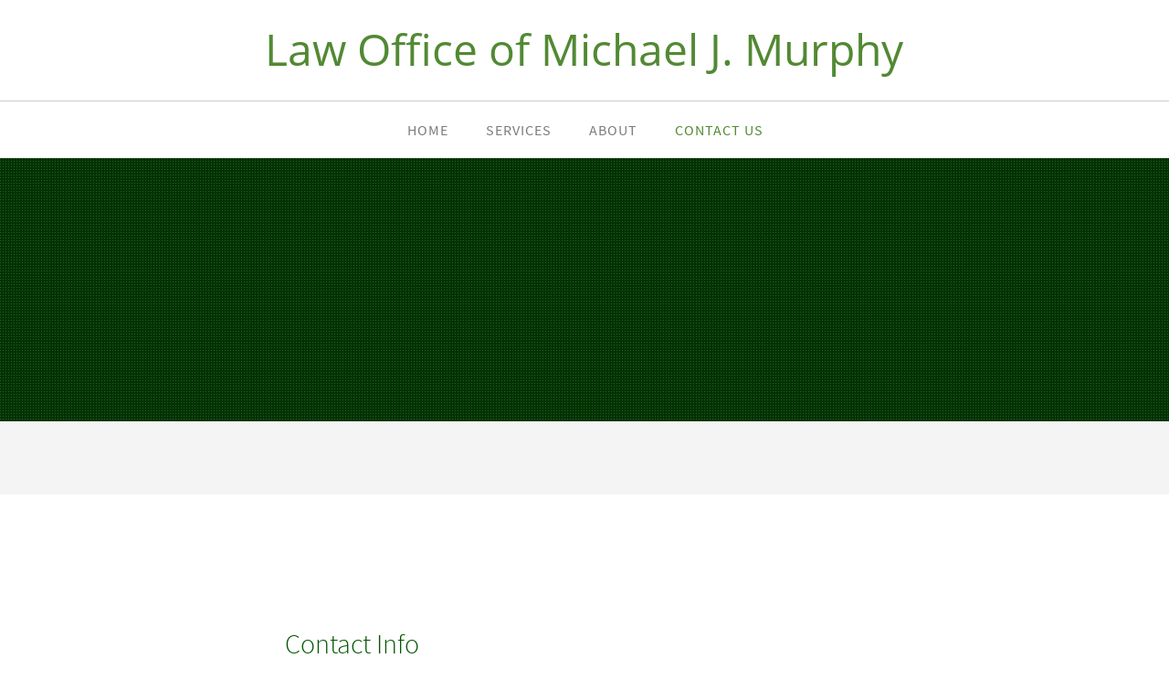

--- FILE ---
content_type: text/html; charset=UTF-8
request_url: http://gmllaw.com/contact.html
body_size: 20609
content:
 <!DOCTYPE html> <html lang="en"> <head> <title>Contact Us - Law Office of Michael J. Murphy</title> <meta name="keywords"    content=""> <meta name="description" content=""> <meta property="og:url" content="//gmllaw.com/contact.html"> <meta property="og:title" content="Contact Us"> <meta http-equiv="last-modified" content="2024-03-03 @ 01:12:30 UTC"> <!-- Platform default favicons --> <link rel="icon" href="https://img-fl.nccdn.net/favicon.ico?V=2bc4a2ed#SYSTEM" type="image/x-icon" /> <link rel="apple-touch-icon" href="https://img-fl.nccdn.net/apple-touch-icon.png?V=2bc4a2ed#SYSTEM"> <link rel="icon" type="image/png" sizes="32x32" href="https://img-fl.nccdn.net/favicon-32x32.png?V=2bc4a2ed#SYSTEM"> <link rel="icon" type="image/png" sizes="16x16" href="https://img-fl.nccdn.net/favicon-16x16.png?V=2bc4a2ed#SYSTEM"> <link rel="icon" type="image/png" sizes="16x16" href="/android-chrome-192x192.png#SYSTEM"> <link rel="icon" type="image/png" sizes="16x16" href="/android-chrome-512x512.png#SYSTEM"> <link rel="manifest" href="https://img-fl.nccdn.net/site.webmanifest?V=2bc4a2ed#SYSTEM"> <link rel="canonical" href="https://gmllaw.com/contact.html"> <!-- Load react core --> <script type="text/javascript" src="https://unpkg.com/react@16.14.0/umd/react.production.min.js"></script> <!-- Load react DOM with "defer" - prevent execution until DOM ready --> <script type="text/javascript" src="https://unpkg.com/react-dom@16.14.0/umd/react-dom.production.min.js"></script> <script type="text/javascript" src="https://img-fl.nccdn.net/Shared/Scripts/fat_core.EN.js?V=2bc4a2ed"></script> <script type="text/javascript" src="https://img-fl.nccdn.net/DataFiles/env.js?token=eyJwYWdlX25vZGVfaWQiOiI3MTEyNTY1MyIsImRvbWFpbiI6ImdtbGxhdy5jb20iLCJ1c2VyX2lkIjoiNzA4NjE1In0"></script> <script>
      SK__SetPageID('71125653');
      SK.Singletons.env.setMultiple( {
         "current_design_name": "Financial Advisor 9",
         "current_design_category": "Financial Advisor",
         "locale": {"currency":"USD","date_fmt":"$MNT$ $D$, $YEAR$","full_date_fmt":"$WEEKDAY$, $MONTH$ $D$, $YEAR$","location":"US","long_date_fmt":"$MONTH$ $D$, $YEAR$","short_date_fmt":"$MN$/$D$/$YEAR$","time_fmt":"$H12$:$M$ $AMPM$","time_sec_fmt":"$H12$:$M$:$S$ $AMPM$","time_zone_fmt":"$H12$:$M$:$S$ $AMPM$ $TZ$"},
        } );
        </script> <script type="text/javascript" src="https://img-fl.nccdn.net/Shared/Scripts/fat_eua.EN.js?V=2bc4a2ed"></script> <script type="text/javascript">(new SK.Utils.SiteReferrer()).store();</script> <link type="text/css" rel="stylesheet" href="https://img-fl.nccdn.net/Designs/Freemona/css/fat_freemona.css?V=2bc4a2ed"> <style>
a[type="anchor"] {
    display: block;
    position: relative;
    top: -120px;
    visibility: hidden;
}

@media screen and (max-width: 1440px) {
.sk-gm-map-holder .sk-gm-responsive-map {
height: 150px;
}
}
@media screen and (max-width: 900px) {
.sk-gm-map-holder .sk-gm-responsive-map {
height: 250px;
}
}
</style><meta name="viewport" content="width=device-width, initial-scale=1"> <style type="text/css">

/* Pointer Events adjusted for PI overlays */
#page-image-overlay, #page-image-color-overlay, div.pageImage .sk-pi-overlaycell:nth-of-type(2), .aa_top_menu_body.sk-in-preview-mode #AREA__AUX_CONTENT1, #page_image_wrapper .ig-caption {pointer-events: none;}
#page-image-overlay a, .aa_top_menu_body #AREA__AUX_CONTENT1 {pointer-events: all;}

@media screen and (min-width: 600px) {
.aa_top_menu_body #header-area, .aa_top_menu_body #menu-column.menu-column-sticky { top: 40px; }
}
.aa_top_menu_body #sk_main { margin-left: 70px; }
.aa_top_menu_body.sk-in-preview-mode #sk_main { margin-left: 0; }

.sk-ci-wrapper ul li .sk-ci-item-icon {vertical-align: middle !important;}

#copyright_slogan_cell, #footer_text_cell {
    padding-right: 0px;
}

#fm_site_logo {text-align: center !important;}
.siteTitleLink, .siteTitleLink img {margin: 0 auto !important;}

@media screen and (max-width: 1024px) {
.sk-menu ul {float: none; text-align: center;}
#fm_mnav .cs0.fmBtnLst .fmCptn {margin-right: 8px;}
#additional-main-content-left_cell, #additional-main-content-right_cell, #optional-auxiliary-content-left_cell, #optional-auxiliary-content-right_cell {
    display: block;
}
#logo-column_cell, #menu-column_cell {
   display: block; height: auto; }
}
@media screen and (max-width: 810px) {
#main-column_cell, #optional-right-column_cell {
   display: block;
   height: auto;
}
#content-box-overlay .fm-tr, #content-box-overlay .fm-t {
   -moz-box-orient: vertical;
   -webkit-box-orient: vertical;
   display: -webkit-box;
   display: box;
   box-orient: vertical;
}
#main-column_cell .fm-tr, #optional-right-column_cell .fm-tr, #main-column_cell .fm-t, #optional-right-column_cell .fm-t {
   display: block;
   display: table-row;
}
#main-column_cell .fm-t, #optional-right-column_cell .fm-t { display: table; }
#optional-right-column_cell {
   box-ordinal-group: 1;
   -webkit-box-ordinal-group: 1;
   -moz-box-ordinal-group: 1;
}
#content-box-overlay > .fm-t > .fm-tr > .fm-td, #content-box-overlay > .fm-t > .fm-td {
   display: block;
}
}
@media screen and (max-width: 600px) {
.siteTitleLink { min-height: unset; }
.sk-menu ul { text-align: left; }
#fm_mnav .cs0.fmBtnLst .fmCptn {margin-right: 0;}
#menu-column_cell .fm-tr, #menu-column_cell .fm-t, #logo-column_cell .fm-tr, #logo-column_cell .fm-t { display: block; display: table-row; }
#menu-column_cell .fm-t,
#logo-column_cell .fm-t { display: table; }
#menu-column_cell {
   -moz-box-ordinal-group: 2;
   -webkit-box-ordinal-group: 2;
   box-ordinal-group: 2;
}
#header-row .fm-t .fm-t { table-layout: fixed; }
#header-row > .fm-t > .fm-tr > .fm-td, #header-row > .fm-t > .fm-td { display: block; }
}
</style> <script type="text/javascript">SK.LoadCustomFonts(['https://fonts.nccdn.net/Handlee-Regular/Handlee-Regular.css','https://fonts.nccdn.net/OpenSans/OpenSans.css','https://fonts.nccdn.net/Raleway/Raleway.css','https://fonts.nccdn.net/SourceSansPro-Light/SourceSansPro-Light.css','https://fonts.nccdn.net/SourceSansPro-Regular/SourceSansPro-Regular.css','https://fonts.nccdn.net/Ubuntu/Ubuntu.css','https://fonts.nccdn.net/RobotoCondensed/RobotoCondensed.css',]);</script> <script type="text/javascript"><!--
var wiredminds = [];
wiredminds.push(["setTrackParam", "wm_custnum", "90fcfed626cc4ddd"]);
wiredminds.push(["count"]);

(function() {
		function wm_async_load() {
				var wm = document.createElement("script");
				wm.type = "text/javascript";
				wm.async = true;
				wm.src="https://count.carrierzone.com/track/count.js";
				var el = document.getElementsByTagName('script')[0];
				el.parentNode.insertBefore(wm, el);
		}

		if (window.addEventListener) {
				window.addEventListener('load', wm_async_load, false);
		} else if (window.attachEvent){
				window.attachEvent('onload', wm_async_load);
		}
})();
// --> </script> </head> <body onload="ExecuteOnLoadFunctions();" class="sk-notouch template content-bgr-light " > <script type="text/javascript">
   if ( SK.Util.isTouchDevice() ) {
      document.body.removeClass('sk-notouch');
   }
</script> <script type='text/javascript'>
   SK.Singletons.loadpromise.then(function () {
      const script = document.createElement('script');
      script.type = 'module';
      script.src = '//instant.page/5.1.0';
      script.integrity = 'sha384-by67kQnR+pyfy8yWP4kPO12fHKRLHZPfEsiSXR8u2IKcTdxD805MGUXBzVPnkLHw';
      document.head.append(script);
   })
</script>  <!-- --> <div id="app_header_user_78"></div><script type="text/javascript" src="https://img-fl.nccdn.net/Apps/Framework/3.0/Scripts/fat_display.js?V=2bc4a2ed"></script><script type="text/javascript" src="https://img-fl.nccdn.net/Apps/OpenHours/Scripts/header.transpiled.js?V=2bc4a2ed"></script><script type="text/javascript">new SK.Applications.OpenHours.Header({"properties":{},"session_id":"1768674185_75085_1084941904","node_id":null,"binding_item_id":"","user_name":"3d0ae6c3.com","edition_id":"0","placeholder":"app_header_user_78","user_id":"708615","app_id":"78","settings":{"open_hours":[{"status":1,"start_timesplit":"","end":"06:00 pm","start":"09:00 am","end_timesplit":""},{"end_timesplit":"","start":"09:00 am","end":"06:00 pm","status":1,"start_timesplit":""},{"start":"09:00 am","end":"06:00 pm","status":1,"start_timesplit":"","end_timesplit":""},{"start":"09:00 am","end":"06:00 pm","start_timesplit":"","status":1,"end_timesplit":""},{"end":"06:00 pm","start":"09:00 am","start_timesplit":"","status":1,"end_timesplit":""},{"start_timesplit":"","status":0,"end":"06:00 pm","start":"09:00 am","end_timesplit":""},{"end":"06:00 pm","start":"09:00 am","start_timesplit":"","status":0,"end_timesplit":""}],"split_time":"0"}});</script> <!-- -->
  <!-- -->  <!-- --> <script type="text/javascript" src="https://img-fl.nccdn.net/Designs/Freemona/Scripts/fat_freemona.js?V=2bc4a2ed"></script> <script>
      if ( location.pathname.endsWith( 'sk_snapshot_preview' ) ) {
         window.addEvent( 'load', SK.BuildSnapshotLinks );
      }
   </script> <style type="text/css" id="page_css">
      body,.template{background-color:#FFFFFF;box-shadow:0 0  ;}#sk_main{text-align:left;}#header-area_cell{width:100%;}#header-area{box-shadow:0 0  ;text-align:left;background-color:#FFFFFF;z-index:9;min-height:50px;}#header-box-overlay{box-shadow:0 0  ;max-width:1920px;padding-top:40px;margin-right:auto;margin-left:auto;text-align:center;padding-bottom:40px;padding-left:20px;padding-right:20px;}#sk_001_cell{width:33%;}#sk_001{height:100%;text-align:left;name:Right Side Content;margin-right:20px;}#fm_shared_area1{text-align:left;}#logo-column_cell{vertical-align:middle;}#logo-column{height:100%;text-align:left;}#fm_site_logo_cell{vertical-align:middle;}#fm_site_logo{text-align:left;}#sk_002_cell{width:33%;}#sk_002{height:100%;margin-left:20px;text-align:left;name:Left Side Content;}#fm_shared_area2{text-align:left;}#menu-column_cell{vertical-align:middle;width:100%;}#menu-column{background-color:#FFFFFF;z-index:2;text-align:left;box-shadow:0 0  ;}#navigation-column{border-top:1px solid #cccccc;margin-right:auto;margin-left:auto;padding-bottom:5px;text-align:left;max-width:1920px;}#fm_mnav{text-align:left;}#page-image-background{background-color:#015600;text-align:center;position:relative;}#sk_003_cell{width:100%;}#sk_003{left:0px;position:relative;text-align:left;background-repeat:no-repeat;overflow:hidden;bottom:0px;right:0px;top:0px;}#page-image-color-overlay_cell{width:100%;}#page-image-color-overlay{background-position:left top;opacity:1;height:300vh;background-image:url(https://designs.nccdn.net/FinancialAdvisor9/Images/texture.png);box-shadow:0 0  ;text-align:left;background-repeat:repeat;}#page-image-overlay_cell{vertical-align:middle;}#page-image-overlay{text-align:center;padding-bottom:20px;padding-top:20px;z-index:1;top:150px;padding-right:20px;position:absolute;left:40px;bottom:150px;max-width:1920px;margin:0 auto;right:40px;padding-left:20px;}#fm_aux_area1_cell{vertical-align:middle;}#fm_aux_area1{z-index:1;text-align:left;}#optional-page-header_cell{vertical-align:middle;}#optional-page-header{background-color:#F4F4F4;text-align:center;box-shadow:0 0  ;margin-top:0px;}#sk_004_cell{vertical-align:middle;}#sk_004{padding-left:40px;padding-right:40px;padding-bottom:40px;text-align:center;padding-top:40px;max-width:1920px;}#fm_aux_area9{text-align:left;}#main-content{text-align:left;}#main-column_cell{width:100%;}#main-column{text-align:center;padding-bottom:100px;padding-top:100px;max-width:1400px;padding-left:40px;padding-right:40px;}#fm_main_area{text-align:left;}#second-main{padding-top:100px;padding-bottom:100px;text-align:center;padding-left:40px;padding-right:40px;}#sk_005{text-align:center;max-width:1400px;}#fm_aux_area8{text-align:left;}#full-width-container{text-align:left;background-color:#636363;}#fm_aux_area4{text-align:left;}#footer-top{text-align:left;background-color:#383838;}#sk_006{max-width:1400px;padding-top:20px;text-align:center;padding-bottom:20px;padding-left:40px;padding-right:40px;}#sk_007{text-align:left;}#fm_shared_area5{text-align:left;}#sk_008{box-shadow:0 0  ;background-color:#000000;text-align:left;}#sk_009{margin:0 auto;max-width:1400px;padding-top:40px;padding-bottom:20px;text-align:left;padding-left:40px;padding-right:40px;}#footer_text{text-align:left;}#sk_00a{max-width:1400px;padding-top:20px;padding-bottom:20px;text-align:center;}#fm_footer_menu{float:none;margin-left:-15px;display:inline-block;text-align:center;}#sk_00b{max-width:1400px;text-align:center;padding-bottom:30px;}#copyright_slogan{text-align:center;}body{-webkit-text-size-adjust:none;font-family:OpenSans;font-size:15px;line-height:1.5;color:#383838;}a:link, a:visited{color:#015600;text-decoration:none;}a:hover{text-decoration:none;color:#528933;}body .invertText, .invertText p, .invertText font, .invertText h1, .invertText h2, .invertText h3{color:#FFFFFF;}.invertText a:link, .invertText a:visited{text-decoration:none;color:#528933;}.invertText a:hover{color:#FFFFFF;text-decoration:none;}.siteTitleLink{font-size:48px;color:#528933;line-height:1.0;}a.siteTitleLink:link, a.siteTitleLink:visited{text-decoration:none;color:#015600;}a.siteTitleLink:hover{text-decoration:none;}.pageTitle{line-height:1.1;letter-spacing:-1px;}.rte{background-image:none;background-color:#FFFFFF;}a.searchButton:link, a.searchButton:visited{display:none;}.searchInput{background-image:url(https://designs.nccdn.net/Common/Form/search_icon.png);height:40px;background-repeat:no-repeat;width:115px;padding-left:5px;background-position:120px 15px;background-color:#F0F0F0;border-style:solid;border-color:rgba(0,0,0,0.2);border-radius:5px;padding-right:20px;line-height:2.1;color:#000000;border-width:1px;}.plainsmall{font-size:13px;}.plainlarge{font-size:18px;}.plainfixedwidth{font-size:16px;color:#999999;}.plainfixedwidth a{color:#999999;text-decoration:underline;}.plainfixedwidth a:hover{text-decoration:none;}h1{letter-spacing:2px;color:#636363;line-height:1.2;font-size:90px;font-family:SourceSansPro-Light;}h2{line-height:1.4;color:#015600;font-family:SourceSansPro-Light;font-size:50px;}h2 a:link, h2 a:visited{text-decoration:none;color:#636363;}h2 a:hover{color:#528933;text-decoration:none;}h3{line-height:1.4;color:#015600;font-size:30px;font-family:SourceSansPro-Light;}h3 a:link, h3 a:visited{color:#636363;}h3 a:hover{color:#015600;}.highlight{padding-bottom:2px;background-color:#EDDB8C;color:#000000;padding-top:2px;font-size:14px;}.highlight a{color:#000000;text-decoration:underline;}.highlight a:hover{text-decoration:none;}.alert{color:#E80000;}.alert a{text-decoration:underline;color:#E80000;}.alert a:hover{text-decoration:none;}.background{padding-top:2px;background-color:#B1B1B1;padding-bottom:2px;}.background a{color:#383838;text-decoration:underline;}.background a:hover{text-decoration:none;}.quote{color:#015600;font-family:Handlee-Regular;font-size:20px;}.quote a{color:#636363;text-decoration:none;}.quote a:hover{text-decoration:none;color:#528933;}.customtext1{font-size:20px;}.customtext2{font-family:SourceSansPro-Light;font-size:22px;color:#528933;}.customtext2 a{color:#636363;}.customtext2 a:hover{color:#528933;}.copyright{font-size:12px;}.copyright a{text-decoration:none;}.copyright a:hover{text-decoration:none;}.skhl-custom1 .skhl-wrapper{height:3px;width:100%;margin-bottom:10px;margin-top:10px;border-top:1px solid #383838;border-bottom:1px solid #383838;}.skhl-custom2 .skhl-wrapper{margin-bottom:10px;margin-top:10px;background-color:#015600;height:4px;position:relative;width:100%;}.invertText h1{text-shadow:0px 0px 10px rgba(0, 0, 0, 0.27);}.invertText h2{text-shadow:0px 0px 10px rgba(0, 0, 0, 0.27);}.invertText h3{text-shadow:0px 0px 10px rgba(0, 0, 0, 0.27);}.invertText .highlight{color:#000000;}.invertText .highlight a{color:#000000;text-decoration:underline;}.invertText .highlight a:hover{color:#000000;text-decoration:none;}.invertText .alert{color:#FF0000;}.invertText .alert a{text-decoration:underline;color:#FF0000;}.invertText .alert a:hover{color:#FF0000;text-decoration:none;}.invertText .background{color:#000000;}.invertText .background a{text-decoration:underline;color:#000000;}.invertText .background a:hover{text-decoration:none;color:#000000;}.invertText .quote a:hover{color:#FFFFFF;}.invertText .customtext2 a:hover{color:#FFFFFF;}.invertText .skhl-custom2 .skhl-wrapper{background-color:#FFFFFF;}.ig-btn{width:30px;background-repeat:no-repeat;background-image:url(https://designs.nccdn.net/Common/Gallery/nav-buttons-light.png);height:30px;cursor:pointer;}.ig-btn.ig-click{border-radius:45px;}.ig-btn.ig-next{background-color:#FFFFFF;border-radius:45px;background-position:-55px -5px;}.ig-btn.ig-next.ig-over{background-position:-55px -55px;}.ig-btn.ig-next.ig-click{background-color:#528933;border-radius:45px;background-position:-55px -105px;}.ig-btn.ig-next.ig-disabled{background-position:-55px -155px;}.ig-btn.ig-prev{background-color:#FFFFFF;border-radius:45px;background-position:-5px -5px;}.ig-btn.ig-prev.ig-over{background-position:-5px -55px;}.ig-btn.ig-prev.ig-click{background-position:-5px -105px;background-color:#528933;border-radius:45px;}.ig-btn.ig-prev.ig-disabled{background-position:-5px -155px;}.ig-btn.ig-play{background-position:-105px -5px;}.ig-btn.ig-play.ig-over{background-position:-105px -55px;}.ig-btn.ig-play.ig-click{background-position:-105px -105px;}.ig-btn.ig-play.ig-disabled{background-position:-105px -155px;}.ig-btn.ig-pause{background-position:-155px -5px;}.ig-btn.ig-pause.ig-over{background-position:-155px -55px;}.ig-btn.ig-pause.ig-click{background-position:-155px -105px;}.ig-btn.ig-pause.ig-disabled{background-position:-155px -155px;}.ig-gallery.ig-type-thumbnails .ig-caption div{font-size:12px;padding-top:10px;}.ig-gallery.ig-type-thumbnails .ig-thumb{margin:10px;}.ig-gallery.ig-type-slideshow .ig-caption div{padding-top:10px;font-size:16px;}.ig-gallery.ig-type-slideshow-animated .ig-caption div{font-size:36px;font-family:Raleway;text-shadow:0px 0px 10px #000000;color:#ffffff;line-height:1.1;}.ig-gallery.ig-type-filmstrip .ig-caption div{font-size:14px;padding-top:10px;}.ig-gallery.ig-type-mosaic .ig-caption div{padding-top:10px;font-size:14px;}.ig-gallery.ig-type-slider .ig-caption div{padding-right:20px;font-size:14px;padding-top:10px;text-align:left;}.ig-gallery.ig-type-filmstrip .ig-icongrid.ig-horizontal{margin-bottom:10px;margin-top:10px;}.ig-gallery.ig-type-filmstrip .ig-icongrid.ig-vertical{margin-right:10px;margin-left:10px;}.ig-gallery.ig-type-filmstrip .ig-icongrid.ig-horizontal .ig-icon{padding-top:10px;}.ig-gallery.ig-type-filmstrip .ig-icongrid.ig-horizontal .ig-icon.ig-over{padding-bottom:5px;padding-top:5px;}.ig-gallery.ig-type-filmstrip .ig-icongrid.ig-horizontal .ig-icon.ig-click{padding-top:0px;padding-bottom:10px;}.ig-gallery.ig-type-filmstrip .ig-icongrid.ig-horizontal .ig-icon.ig-selected{padding-bottom:10px;padding-top:0px;}.ig-gallery.ig-type-filmstrip .ig-icongrid.ig-vertical .ig-icon{padding-right:10px;}.ig-gallery.ig-type-filmstrip .ig-icongrid.ig-vertical .ig-icon.ig-over{padding-right:5px;padding-left:5px;}.ig-gallery.ig-type-filmstrip .ig-icongrid.ig-vertical .ig-icon.ig-click{padding-left:10px;padding-right:0px;}.ig-gallery.ig-type-filmstrip .ig-icongrid.ig-vertical .ig-icon.ig-selected{padding-right:0px;padding-left:10px;}.ig-gallery.ig-type-mosaic .ig-icongrid.ig-horizontal{margin-bottom:10px;margin-top:10px;}.ig-gallery.ig-type-mosaic .ig-icongrid.ig-vertical{margin-right:10px;margin-left:10px;}.ig-gallery.ig-type-mosaic .ig-icongrid .ig-icon{border:1px solid transparent;padding:4px;}.ig-gallery.ig-type-mosaic .ig-icongrid .ig-icon.ig-over{background-image:url(https://designs.nccdn.net/Common/Gallery/mat-black-12.png);}.ig-gallery.ig-type-mosaic .ig-icongrid .ig-icon.ig-click{background-image:url(https://designs.nccdn.net/Common/Gallery/mat-black-12.png);}.ig-gallery.ig-type-mosaic .ig-icongrid .ig-icon.ig-selected{background-image:url(https://designs.nccdn.net/Common/Gallery/mat-black-12.png);}.ig-gallery .ig-nav{margin-top:20px;}.ig-gallery .ig-nav .ig-dot{border-width:1px;border-radius:45px;border-style:solid;border-color:#6A6A6A;background-position:0px 0px;background-color:#FFFFFF;background-image:none;height:10px;margin:3px;background-repeat:no-repeat;width:10px;}.ig-gallery .ig-nav .ig-dot.ig-over{background-position:0px -30px;}.ig-gallery .ig-nav .ig-dot.ig-click{background-position:0px -60px;border-radius:45px;background-color:#528933;}.ig-gallery .ig-nav .ig-dot.ig-selected{background-color:#528933;border-radius:45px;background-position:0px -90px;}.ig-gallery.ig-type-slideshow-animated .ig-nav.ig-dots{padding:5px;border-radius:15px;background-image:url(https://designs.nccdn.net/Common/Gallery/mat-black-80.png);margin:10px;}.ig-gallery.ig-type-slideshow-animated .ig-nav .ig-dot{background-color:transparent;background-image:url(https://designs.nccdn.net/Common/Gallery/sprite-dots-dark.png);}.ig-gallery.ig-type-slideshow-animated .ig-nav .ig-dot.ig-click{background-color:transparent;}.ig-gallery.ig-type-slideshow-animated .ig-nav .ig-dot.ig-selected{background-color:transparent;}.ig-gallery .ig-nav .ig-number{background-position:0px 0px;background-color:#FFFFFF;border-radius:45px;width:24px;background-repeat:no-repeat;margin:3px;background-image:url(https://designs.nccdn.net/Common/Gallery/nav-numbers-light.png);height:24px;}.ig-gallery .ig-nav .ig-number.ig-over{background-position:0px -40px;}.ig-gallery .ig-nav .ig-number.ig-click{background-color:#528933;border-radius:45px;background-position:0px -80px;}.ig-gallery .ig-nav .ig-number.ig-selected{background-color:#528933;border-radius:45px;background-position:0px -120px;}.ig-gallery .ig-nav .ig-number p{font-size:12px;padding-top:3px;color:#666666;}.ig-gallery .ig-nav .ig-number.ig-over p{color:#555555;}.ig-gallery .ig-nav .ig-number.ig-click p{color:#FFFFFF;}.ig-gallery .ig-nav .ig-number.ig-selected p{color:#FFFFFF;}.ig-gallery.ig-type-slideshow-animated .ig-nav.ig-numbers{padding:5px;border-radius:20px;background-image:url(https://designs.nccdn.net/Common/Gallery/mat-black-80.png);margin:10px;}.ig-gallery.ig-type-slideshow-animated .ig-nav .ig-number{background-color:transparent;width:18px;margin:0px;background-image:none;height:18px;}.ig-gallery.ig-type-slideshow-animated .ig-nav .ig-number.ig-click{background-color:transparent;}.ig-gallery.ig-type-slideshow-animated .ig-nav .ig-number.ig-selected{background-color:transparent;}.ig-gallery.ig-type-slideshow-animated .ig-nav .ig-number p{line-height:1.0;padding-top:3px;color:#666666;}.ig-gallery.ig-type-slideshow-animated .ig-nav .ig-number.ig-selected p{color:#FFFFFF;}.ig-nav .ig-btn.ig-next{margin-left:5px;}.ig-nav .ig-btn.ig-prev{margin-right:5px;}.ig-nav .ig-num{margin:0px 2px;font-family:Ubuntu;font-size:15px;font-weight:bold;}.ig-thumbs .ig-btn{background-color:transparent;}.ig-thumbs .ig-btn.ig-next{margin-top:-20px;background-position:-55px -255px;margin-right:10px;background-color:transparent;}.ig-thumbs .ig-btn.ig-next.ig-over{background-position:-55px -305px;}.ig-thumbs .ig-btn.ig-next.ig-click{background-color:transparent;border-radius:0px;background-position:-55px -305px;}.ig-thumbs .ig-btn.ig-next.ig-disabled{background-position:-55px -205px;}.ig-thumbs .ig-btn.ig-prev{background-color:transparent;margin-left:10px;background-position:-5px -255px;margin-top:-20px;}.ig-thumbs .ig-btn.ig-prev.ig-over{background-position:-5px -305px;}.ig-thumbs .ig-btn.ig-prev.ig-click{background-position:-5px -305px;border-radius:0px;background-color:transparent;}.ig-thumbs .ig-btn.ig-prev.ig-disabled{background-position:-5px -205px;}.ig-thumbs .ig-btn.ig-play{margin-top:-10px;margin-left:10px;}.ig-thumbs .ig-btn.ig-pause{margin-left:10px;margin-top:-10px;}.ig-viewer{margin:50px;box-shadow:0px 2px 30px rgba(0,0,0,0.67);padding:20px;background-color:#ffffff;}.ig-viewer .ig-thumbs .ig-btn.ig-play{margin-bottom:10px;margin-left:10px;}.ig-viewer .ig-thumbs .ig-btn.ig-pause{margin-bottom:10px;margin-left:10px;}.ig-viewer .ig-viewer-panel{margin-top:20px;}.ig-viewer .ig-viewer-caption .ig-caption div{color:#000000;height:40px;}.ig-viewer .ig-viewer-nav .ig-nav{margin-left:20px;}.ig-viewer .ig-nav .ig-num{color:#000000;}.ig-viewer-close{cursor:pointer;top:-39px;right:-39px;background-image:url(https://designs.nccdn.net/Common/Gallery/close.png);height:38px;width:38px;}.ig-scroll.ig-horizontal{margin-right:100px;margin-left:100px;}.ig-scroll-body{background-image:url(https://designs.nccdn.net/Common/Gallery/mat-black-12.png);background-repeat:repeat;padding:5px;background-position:top left;}.ig-scroll.ig-horizontal .ig-scroll-body{height:12px;}.ig-scroll.ig-vertical .ig-scroll-body{width:12px;}.ig-scroll-handle{background-position:top left;cursor:move;border-radius:6px;background-repeat:repeat;background-image:url(https://designs.nccdn.net/Common/Gallery/mat-black-60.png);opacity:0.5;height:12px;filter:alpha(opacity=50);}.ig-scroll-handle.ig-over{opacity:0.7;filter:alpha(opacity=70);}.ig-scroll-handle.ig-click{filter:alpha(opacity=100);opacity:1.0;}.ig-scroll.ig-horizontal .ig-scroll-handle{height:12px;}.ig-scroll.ig-vertical .ig-scroll-handle{width:12px;}.ig-scroll-arrow{width:22px;background-repeat:no-repeat;height:22px;background-image:url(https://designs.nccdn.net/Common/Gallery/sprite-scrollbar-arrows-light.png);cursor:pointer;}.ig-scroll.ig-horizontal .ig-scroll-arrow.ig-prev{background-position:0px 0px;}.ig-scroll.ig-horizontal .ig-scroll-arrow.ig-prev.ig-over{background-position:0px -50px;}.ig-scroll.ig-horizontal .ig-scroll-arrow.ig-prev.ig-click{background-position:0px -100px;}.ig-scroll.ig-horizontal .ig-scroll-arrow.ig-next{background-position:-50px 0px;}.ig-scroll.ig-horizontal .ig-scroll-arrow.ig-next.ig-over{background-position:-50px -50px;}.ig-scroll.ig-horizontal .ig-scroll-arrow.ig-next.ig-click{background-position:-50px -100px;}.ig-scroll.ig-vertical .ig-scroll-arrow.ig-prev{background-position:-100px 0px;}.ig-scroll.ig-vertical .ig-scroll-arrow.ig-prev.ig-over{background-position:-100px -50px;}.ig-scroll.ig-vertical .ig-scroll-arrow.ig-prev.ig-click{background-position:-100px -100px;}.ig-scroll.ig-vertical .ig-scroll-arrow.ig-next{background-position:-150px 0px;}.ig-scroll.ig-vertical .ig-scroll-arrow.ig-next.ig-over{background-position:-150px -50px;}.ig-scroll.ig-vertical .ig-scroll-arrow.ig-next.ig-click{background-position:-150px -100px;}.sk-pc-container .button.sk-pc-button{background-color:#015600;color:#FFFFFF;}.sk-ne-wrapper{margin-bottom:4px;}.sk-ne-wrapper .sk-ne-entry{text-decoration:none;}.sk-ne-wrapper .sk-ne-calendar{padding-right:17px;color:#636363;padding-top:15px;padding-bottom:12px;border-radius:7px;border-style:solid;margin-bottom:12px;padding-left:18px;background-color:#015600;box-shadow:0 0 0 transparent !important;margin-right:18px;margin-left:1px;}.sk-ne-wrapper .sk-ne-calendar .sk-ne-date-month{padding-bottom:5px;font-size:14px;margin-top:20px;margin-bottom:3px;background-color:transparent;color:#FFFFFF;}.sk-ne-wrapper .sk-ne-calendar .sk-ne-date-day{color:#FFFFFF;background-color:transparent;font-size:22px;margin-top:-48px;margin-bottom:3px;padding-bottom:18px;}.sk-ne-wrapper .sk-ne-image{border-width:3px;}.sk-ne-wrapper .sk-ne-title{text-decoration:none;}.sk-ne-wrapper .sk-ne-heading{font-size:18px;color:#383838;}.sk-ne-wrapper .sk-ne-date-small{font-size:12px;}.sk-gd-wrapper.sk-gd-gifts{margin-bottom:20px;}.sk-gd-gifts .sk-gd-title{font-size:30px;}.sk-gd-gifts .sk-gd-button{border-bottom:1px solid rgba(0,0,0,0.3);}.sk-gd-gifts .sk-gd-title.sk-gd-title-select{font-size:18px;}.sk-gd-gifts .sk-gd-button.sk-gd-button-buynow{border-top:1px solid rgba(0,0,0,0.3);border-bottom:3px solid rgba(0,0,0,0.3);border-left:1px solid rgba(0,0,0,0.3);border-right:1px solid rgba(0,0,0,0.3);}.sk-gd-wrapper.sk-gd-deals{margin-bottom:20px;}.sk-gd-deals .sk-gd-title{font-size:30px;}.sk-gd-deals .sk-gd-button{border:1px solid rgba(0,0,0,0.3);background-color:#015600;text-transform:uppercase;}.sk-gd-deals .sk-gd-buynow-button{text-transform:uppercase;}.sk-gd-deals .sk-gd-price-value{font-size:38px;}.sk-gd-deals .sk-gd-title.sk-gd-title-completepurchase{font-size:28px;}.sk-gd-deals .sk-gd-title.sk-gd-title-dealcreated{font-size:28px;}.sk-shapp-form{margin-bottom:20px;}.sk-shapp-title{font-size:30px;}.sk-shapp-form .sk-shapp-button{border-left:1px solid rgba(0,0,0,0.3);border-right:1px solid rgba(0,0,0,0.3);border-top:1px solid rgba(0,0,0,0.3);border-bottom:3px solid rgba(0,0,0,0.3);}.sk-shapp-form .sk-shapp-booknow-button{border-right:1px solid rgba(0,0,0,0.3);border-left:1px solid rgba(0,0,0,0.3);border-top:1px solid rgba(0,0,0,0.3);border-bottom:3px solid rgba(0,0,0,0.3);}.sk-shapp-form .sk-shapp-step1 .sk-shapp-service-title{font-size:22px;}.sk-shapp-form .sk-shapp-step2 .sk-shapp-service-title{font-size:2px;}.sk-shapp-form .sk-shapp-title.sk-shapp-title-confirmbooking{font-size:28px;}.areaheader{font-size:18px;}.areafooter{font-size:18px;}.sgHC0{margin-bottom:20px;}.sgHC0 .sgDelim1{width:30px;}.sgHC0 .sectionCell{border-style:none;}.sgHC0 .secTitle{height:70px;padding-left:20px;padding-right:10px;}.sgHC0 .secCptn{font-family:Bell Centennial;font-size:29px;text-decoration:none;color:#383838;line-height:1.1;}.sgHC0 .wIcn .secCptn{min-height:40px;}.sgHC0 .imgResize .secCptn img{width:35px;height:35px;}.sgHC0 .wIcn .fmCptnWrap .fmCptnMain{line-height:1.0;}.sgHC0 .wIcn .fmCptnWrap .fmCptnSub{font-size:14px;}.sgHC0 .secBody{padding-right:20px;padding-left:20px;padding-top:20px;padding-bottom:20px;}.sgVC0{box-shadow:0 5px 15px rgba(0,0,0,0.08);}.sgVC0 .sgDelim{padding-bottom:3px;}.sgVC0 .secTitle{padding-right:20px;padding-left:30px;background-color:#FFFFFF;border-style:none;}.sgVC0 .secCptn{line-height:1.0;text-decoration:none;color:#383838;font-size:29px;font-family:Bell Centennial;padding-top:25px;height:45px;}.sgVC0 .wIcn .secCptn{padding-top:10px;}.sgVC0 .imgResize .secCptn img{width:35px;height:35px;}.sgVC0 .wIcn .fmCptnWrap .fmCptnSub{font-size:14px;line-height:1.0;}.sgVC0 .secBody{background-color:#FFFFFF;padding-left:30px;padding-right:20px;padding-top:20px;border-style:none;padding-bottom:20px;}.sgVCC0{box-shadow:0 5px 15px rgba(0,0,0,0.08);}.sgVCC0 .sgDelim{padding-bottom:3px;}.sgVCC0 .noactive .secHead{height:70px;border-color:#F4F4F4;border-style:solid;border-radius:5px;padding-left:25px;padding-right:10px;background-color:#FFFFFF;border-width:4px;}.sgVCC0 .noactive .secCptn{line-height:1.0;color:#015600;text-decoration:none;font-family:Bell Centennial;font-size:17px;}.sgVCC0 .active .secHead{background-color:#FFFFFF;padding-bottom:20px;padding-top:20px;padding-right:10px;padding-left:25px;}.sgVCC0 .active .secCptn{line-height:1.0;color:#383838;text-decoration:none;font-family:Bell Centennial;font-size:22px;}.sgVCC0 .wIcn .secCptn{height:40px;padding-top:10px;}.sgVCC0 .imgResize .secCptn img{height:30px;width:30px;}.sgVCC0 .wIcn .fmCptnWrap .fmCptnMain{line-height:1.0;}.sgVCC0 .wIcn .fmCptnWrap .fmCptnSub{line-height:1.5;font-size:13px;}.sgVCC0 .secBody{padding-left:25px;padding-right:20px;padding-top:20px;padding-bottom:20px;background-color:#FFFFFF;}.sgVCC0 .sectionFirst .secBody{padding-top:20px;}.sgVCC0 .sectionLast .secBody{padding-top:20px;}.sgVCC0 .secIconExp{padding-left:20px;padding-right:20px;background-image:url(https://designs.nccdn.net/Common/Section/section-arrow-expanded-dark.png);background-repeat:no-repeat;background-position:center center;}.sgVCC0 .secIconCol{background-image:url(https://designs.nccdn.net/Common/Section/section-arrow-collapsed-dark.png);padding-left:20px;padding-right:20px;background-position:center center;background-repeat:no-repeat;}.sgHT0{margin-bottom:20px;}.sgHT0 .active .secTitle{background-color:#F7F7F7;margin-right:3px;box-shadow:0 1px 5px rgba(0,0,0,0.08);height:57px;}.sgHT0 .active .secCptn{padding-top:8px;text-decoration:none;color:#383838;line-height:2.0;font-family:Bell Centennial;padding-left:25px;font-size:22px;padding-right:25px;}.sgHT0 .noactive .secTitle{border-style:none;margin-right:3px;box-shadow:0 1px 5px rgba(0,0,0,0.08);height:57px;background-color:#FFFFFF;}.sgHT0 .noactive .secCptn{line-height:2.0;color:#015600;text-decoration:none;padding-right:25px;padding-left:25px;font-size:22px;font-family:Bell Centennial;padding-top:8px;}.sgHT0 .imgResize .secCptn img{height:30px;margin-top:6px;margin-bottom:6px;width:30px;}.sgHT0 .wIcn .fmCptnWrap .fmCptnMain{line-height:1.0;}.sgHT0 .wIcn .fmCptnWrap .fmCptnSub{line-height:1.0;font-size:16px;}.sgHT0 .secBody{padding-left:20px;padding-right:20px;margin-top:4px;background-color:#FFFFFF;box-shadow:0 5px 15px rgba(0,0,0,0.08);border-style:none;padding-bottom:20px;padding-top:20px;}.sgVT0{margin-bottom:20px;border-style:none;}.sgVT0 .active .secTitle{box-shadow:0 1px 5px rgba(0,0,0,0.08);min-width:150px;border-style:none;white-space:nowrap;margin-bottom:3px;padding-left:25px;padding-right:20px;min-height:57px;background-color:#F7F7F7;}.sgVT0 .active .secCptn{font-family:Bell Centennial;font-size:22px;text-decoration:none;color:#383838;line-height:2.0;padding-top:7px;}.sgVT0 .noactive .secTitle{border-style:none;min-width:150px;box-shadow:0 1px 5px rgba(0,0,0,0.08);background-color:#FFFFFF;min-height:57px;padding-right:20px;padding-left:25px;margin-bottom:3px;white-space:nowrap;}.sgVT0 .noactive .secCptn{line-height:2.0;color:#015600;text-decoration:none;font-family:Bell Centennial;font-size:22px;padding-top:7px;}.sgVT0 .wIcn .secCptn{white-space:nowrap;}.sgVT0 .imgResize .secCptn img{height:30px;width:30px;}.sgVT0 .wIcn .fmCptnWrap .fmCptnMain{line-height:1.0;}.sgVT0 .wIcn .fmCptnWrap .fmCptnSub{line-height:1.0;font-size:16px;}.sgVT0 .secBody{box-shadow:0 5px 15px rgba(0,0,0,0.08);padding-bottom:20px;border-style:none;margin-left:3px;padding-top:25px;padding-right:20px;padding-left:25px;background-color:#FFFFFF;min-height:220px;}.invertText .sgHC0 .sectionCell{box-shadow:none !important;border-color:transparent;background-color:transparent;}.invertText .sgHC0 .secCptn{text-decoration:none;color:#FFFFFF;}.invertText .sgVC0{border-right:4px solid rgba(0,0,0,0.18);border-left:4px solid rgba(0,0,0,0.18);border-bottom:4px solid rgba(0,0,0,0.18);border-top:4px solid rgba(0,0,0,0.18);}.invertText .sgVC0 .secTitle{background-color:transparent;border-bottom:4px solid rgba(0,0,0,0.18);border-top:4px solid rgba(0,0,0,0.18);}.invertText .sgVC0 .secCptn{text-decoration:none;color:#FFFFFF;min-height:57px;}.invertText .sgVC0 .sectionFirst .secTitle{border-top:none;}.invertText .sgVC0 .secBody{background-color:transparent;border-color:transparent;}.invertText .sgVCC0 .noactive .secHead{background-image:url(https://designs.nccdn.net/Common/Transparent/alpha-black-1.png);background-color:rgba(255,255,255,0);border-color:rgba(0,0,0,0.12);background-repeat:repeat;background-position:top left;}.invertText .sgVCC0 .noactive .secCptn{color:#FFFFFF;}.invertText .sgVCC0 .active .secHead{background-color:rgba(255,255,255,0.008849557522123894);border-top:4px solid rgba(0,0,0,0.18);border-left:4px solid rgba(0,0,0,0.18);border-right:4px solid rgba(0,0,0,0.18);}.invertText .sgVCC0 .active .secCptn{color:#FFFFFF;}.invertText .sgVCC0 .secBody{border-left:4px solid rgba(0,0,0,0.18);border-right:4px solid rgba(0,0,0,0.18);background-color:rgba(255,255,255,0);border-bottom:4px solid rgba(0,0,0,0.18);}.invertText .sgVCC0 .secIconExp{background-image:url(https://designs.nccdn.net/Common/Section/section-arrow-expanded-white.png);}.invertText .sgVCC0 .secIconCol{background-image:url(https://designs.nccdn.net/Common/Section/section-arrow-collapsed-white.png);}.invertText .sgHT0 .active .secTitle{border-color:rgba(0,0,0,0.18);background-color:transparent;border:4px solid rgba(0,0,0,0.18);}.invertText .sgHT0 .active .secCptn{color:#FFFFFF;}.invertText .sgHT0 .noactive .secTitle{background-position:top left;background-color:transparent;border:4px solid rgba(0,0,0,0.1);border-color:transparent;background-repeat:repeat;background-image:url(https://designs.nccdn.net/Common/Transparent/alpha-black-1.png);}.invertText .sgHT0 .noactive .secCptn{color:#FFFFFF;}.invertText .sgHT0 .secBody{border-left:4px solid rgba(0,0,0,0.18);border-right:4px solid rgba(0,0,0,0.18);border-color:rgba(0,0,0,0.18);background-color:rgba(255,255,255,0);border-top:4px solid rgba(0,0,0,0.18);border-bottom:4px solid rgba(0,0,0,0.18);}.invertText .sgVT0 .active .secTitle{background-color:transparent;border-top:4px solid rgba(0,0,0,0.18);border-bottom:4px solid rgba(0,0,0,0.18);border-color:rgba(0,0,0,0.18);border-left:4px solid rgba(0,0,0,0.18);border-right:4px solid rgba(0,0,0,0.18);}.invertText .sgVT0 .active .secCptn{line-height:2.0;color:#FFFFFF;}.invertText .sgVT0 .noactive .secTitle{background-color:transparent;background-position:top left;border-color:transparent;background-repeat:repeat;border:4px solid rgba(0,0,0,0.1);background-image:url(https://designs.nccdn.net/Common/Transparent/alpha-black-1.png);}.invertText .sgVT0 .noactive .secCptn{color:#FFFFFF;}.invertText .sgVT0 .secBody{border-right:4px solid rgba(0,0,0,0.18);border-left:4px solid rgba(0,0,0,0.18);border-bottom:4px solid rgba(0,0,0,0.18);border-top:4px solid rgba(0,0,0,0.18);border-color:rgba(0,0,0,0.18);background-color:rgba(255,255,255,0);}#fm_mnav{font-family:SourceSansPro-Regular;}#fm_snav{min-width:260px;}#fm_snav .fmBtn{border-color:#636363;border-style:solid;border-radius:5px;min-width:215px;text-decoration:none;border-width:4px;background-color:#F4F4F4;min-height:60px;padding-left:20px;padding-right:20px;margin-bottom:2px;}#fm_snav .fmCptn{text-decoration:none;color:#015600;font-size:14px;font-family:Raleway;padding-top:20px;padding-bottom:10px;}#fm_snav .sel .fmBtn{background-color:#636363;}#fm_snav .sel .fmCptn{color:#383838;}#fm_snav .cur .fmBtn{background-color:#636363;}#fm_snav .cur .fmCptn{color:#383838;}#fm_snav .wIcn .fmCptn{padding-top:15px;}#fm_snav .wIcn.imgResize .fmIcnWrap img{width:30px;height:30px;}#fm_snav .wIcn .fmCptnMain{line-height:1.2;}#fm_snav .wIcn .fmCptnSub{line-height:1.3;font-size:11px;}a.miBottomLink:link, a.miBottomLink:visited{padding-right:10px;padding-left:8px;font-size:13px;background-position:center right;color:#FFFFFF;text-decoration:none;background-image:url(https://designs.nccdn.net/Common/Navigation/nav_dot_separator_white.png);background-repeat:no-repeat;}a.miBottomLink:hover{color:#015600;}.fmMMIcn{background-image:url(https://designs.nccdn.net/FinancialAdvisor9/Images/menu_icon.svg);}.fmMMIcn{background-image:url(https://designs.nccdn.net/FinancialAdvisor9/Images/collapsible_panel.svg);}.textfield{font-size:12px;padding-right:10px;color:#000000;border-width:1px;padding-top:3px;border-color:rgba(0,0,0,0.2);border-style:solid;padding-bottom:3px;padding-left:10px;background-color:#F0F0F0;height:39px;}.selectobject{height:39px;background-color:#F0F0F0;padding-left:10px;padding-top:3px;border-style:solid;border-color:rgba(0,0,0,0.2);padding-bottom:3px;line-height:1.5;border-width:1px;color:#000000;padding:3px 10px !important;font-family:inherit;font-size:14px;padding-right:10px;}.textareafieldsmall{font-size:14px;padding-right:10px;color:#000000;border-width:1px;line-height:1.5;border-style:solid;border-color:rgba(0,0,0,0.2);padding-bottom:3px;padding-top:3px;padding-left:10px;background-color:#F0F0F0;min-height:100px;min-width:250px;}.button{text-transform:uppercase;overflow:visible;background-color:#015600;padding-left:25px;padding-bottom:11px;border-style:none;padding-top:11px;color:#FFFFFF;line-height:1.5;padding-right:25px;font-size:14px;}.skf-form .skf-label label{padding-top:10px;padding-bottom:10px;padding-right:10px;padding-left:10px;}.skf-form.sf-label-inner .skf-field-box .skf-label label{padding-top:7px;padding-bottom:7px;}.skf-form .skf-button input.button{text-transform:uppercase;}.cta-caption.cta-wrap{text-transform:uppercase;}.cta-sub-caption.cta-wrap{font-size:13px;}.cta-custom-color-0 .cta-body.cta-normal{box-shadow:0 0 rgba(0,0,0,0.1);border:1px solid rgba(255,255,255,0.6);background-color:rgba(0,0,0,0.09);}.cta-custom-color-0 .cta-caption.cta-normal{color:#FFFFFF;}.cta-custom-color-0 .cta-sub-caption.cta-normal{color:#FFFFFF;}.cta-custom-color-0 .cta-body.cta-over{border:1px solid rgba(0,0,0,0.3);background-color:#528933;}.cta-custom-color-0 .cta-caption.cta-over{color:#FFFFFF;}.cta-custom-color-0 .cta-sub-caption.cta-over{color:pink;}.cta-custom-color-1 .cta-body.cta-normal{border:1px solid rgba(0,0,0,0.3);background-color:#528933;}.cta-custom-color-1 .cta-caption.cta-normal{color:#FFFFFF;}.cta-custom-color-1 .cta-sub-caption.cta-normal{color:#FFFFFF;}.cta-custom-color-1 .cta-body.cta-over{background-color:#015600;border:1px solid rgba(0,0,0,0.3);}.cta-custom-color-1 .cta-caption.cta-over{color:#FFFFFF;}.cta-custom-color-1 .cta-sub-caption.cta-over{color:#FFFFFF;}.cta-custom-color-2 .cta-body.cta-normal{background-color:rgba(255,255,255,0.09);border:1px solid #528933;}.cta-custom-color-2 .cta-caption.cta-normal{color:#528933;}.cta-custom-color-2 .cta-sub-caption.cta-normal{color:#528933;}.cta-custom-color-2 .cta-body.cta-over{background-color:#528933;border:1px solid rgba(0,0,0,0.3);}.cta-custom-color-2 .cta-caption.cta-over{color:#FFFFFF;}.cta-custom-color-2 .cta-sub-caption.cta-over{color:#FFFFFF;}.cta-button-small{padding-bottom:8px;padding-top:8px;padding-left:35px;padding-right:35px;}.cta-button-small .cta-icon.cta-wrap{margin-right:9px;}.cta-button-small .cta-icon.cta-wrap img{height:30px;width:30px;}.cta-button-small .cta-caption.cta-wrap{line-height:2.1;font-size:15px;}.cta-button-small .cta-sub-caption.cta-wrap{line-height:0.1;padding-bottom:12px;margin-top:-3px;font-size:12px;}.cta-button-medium{padding-bottom:12px;padding-top:12px;padding-left:45px;padding-right:45px;}.cta-button-medium .cta-icon.cta-wrap img{height:40px;width:40px;}.cta-button-medium .cta-caption.cta-wrap{line-height:2.1;font-size:18px;}.cta-button-medium .cta-sub-caption.cta-wrap{line-height:0.1;padding-bottom:15px;margin-top:-2px;}.cta-button-large{padding-top:22px;padding-bottom:22px;padding-left:50px;padding-right:50px;}.cta-button-large .cta-icon.cta-wrap img{width:45px;height:45px;}.cta-button-large .cta-caption.cta-wrap{font-size:22px;}.cta-button-large .cta-sub-caption.cta-wrap{line-height:0.1;padding-bottom:13px;}#fm_mnav .cs0 .fmBtn{background-repeat:no-repeat;margin-left:1px;background-image:none;min-height:52px;background-position:center right;text-decoration:none;margin-top:5px;}#fm_mnav .cs0 .fmCptn{line-height:2.1;color:#7B7B7B;text-decoration:none;padding-right:20px;font-size:16px;padding-left:20px;padding-top:10px;text-transform:uppercase;letter-spacing:1px;height:34px;}#fm_mnav .cs0 .sel .fmCptn{color:#528933;}#fm_mnav .cs0 .cur .fmCptn{color:#528933;}#fm_mnav .cs0.wIcn .fmBtn .fmCptn{line-height:1.1;}#fm_mnav .cs0.wIcn.imgResize .fmBtn .fmIcnWrap img{width:30px;height:30px;}#fm_mnav .cs0.wIcn .fmBtn .fmCptnSub{font-size:11px;line-height:1.4;}#fm_mnav .cs0.fmBtnLst .fmBtn{background-image:none;}#fm_mnav .cs0 .subNav{background-color:rgba(255,255,255,0.95);margin-left:1px;margin-right:10px;min-width:210px;margin-top:10px;margin-bottom:10px;}#fm_mnav .cs0 .fmSubBtn{min-width:150px;padding-top:12px;padding-left:20px;padding-right:10px;text-decoration:none;min-height:40px;}#fm_mnav .cs0 .fmSubCptn{text-decoration:none;color:#383838;line-height:1.5;font-size:14px;white-space:normal;padding-bottom:5px;padding-top:5px;}#fm_mnav .cs0 .fmSubBtn:hover .fmSubCptn{color:#528933;}#fm_mnav .cs0 .curSub .fmSubCptn{color:#528933;}#fm_mnav .cs0 .cs.wIcn .fmSubBtn .fmSubCptn{padding-bottom:0px;padding-top:0px;line-height:1.0;}#fm_mnav .cs0 .cs.wIcn.imgResize .fmSubBtn .fmIcnWrap img{height:25px;width:25px;padding-top:1px;}#fm_mnav .cs0 .cs.wIcn .fmSubBtn .fmCptnSub{font-size:10px;line-height:1.6;}#fm_mnav .cs0 .fmBtnLst .fmSubBtn{margin-bottom:5px;}#fm_mnav .cs1 .fmBtn{min-height:52px;background-position:center right;background-repeat:no-repeat;}#fm_mnav .cs1.wIcn .fmBtn .fmCptn{line-height:1.1;}#fm_mnav .cs1.wIcn.imgResize .fmBtn .fmIcnWrap img{height:30px;width:30px;}#fm_mnav .cs1.wIcn .fmBtn .fmCptnSub{font-size:11px;line-height:1.4;}#fm_mnav .cs1 .subNav{min-width:210px;}#fm_mnav .cs1 .fmSubBtn{min-height:40px;min-width:150px;}#fm_mnav .cs1 .fmSubCptn{white-space:normal;}#fm_mnav .cs1 .fmSubBtn:hover .fmSubCptn{color:#528933;}#fm_mnav .cs1 .curSub .fmSubCptn{color:#528933;}#fm_mnav .cs1 .cs.wIcn .fmSubBtn .fmSubCptn{line-height:1.0;padding-top:0px;padding-bottom:0px;}#fm_mnav .cs1 .cs.wIcn.imgResize .fmSubBtn .fmIcnWrap img{width:25px;padding-top:1px;height:25px;}#fm_mnav .cs1 .cs.wIcn .fmSubBtn .fmCptnSub{font-size:10px;line-height:1.6;}#fm_mnav .cs1 .fmBtnLst .fmSubBtn{margin-bottom:5px;}#fm_mnav .cs1 .fmBtn{background-image:none;height:auto;margin-right:1px;margin-left:0px;margin-bottom:0px;margin-top:0px;padding-left:0px;background-color:#EDEFF4;border:0px;padding-top:0px;padding-bottom:0px;padding-right:0px;text-decoration:none;}#fm_mnav .cs1 .fmCptn{padding-left:10px;margin-bottom:0px;margin-top:0px;background-image:none;height:auto;text-transform:normal;margin-left:0px;letter-spacing:0px;margin-right:0px;padding-right:10px;font-size:11px;color:#3B5998;text-decoration:none;line-height:1.0;padding-bottom:5px;border:0px;padding-top:5px;}#fm_mnav .cs1 .sel .fmCptn{border:0px;padding-top:5px;padding-bottom:5px;color:#ffffff;text-decoration:none;padding-right:10px;margin-right:0px;text-transform:normal;letter-spacing:0px;margin-left:0px;background-image:none;height:auto;margin-bottom:0px;margin-top:0px;padding-left:10px;}#fm_mnav .cs1 .cur .fmBtn{background-image:none;height:auto;margin-left:0px;margin-right:1px;padding-left:0px;margin-bottom:0px;margin-top:0px;background-color:#5B74A8;padding-bottom:0px;border:0px;padding-top:0px;padding-right:0px;text-decoration:none;}#fm_mnav .cs1 .cur .fmCptn{padding-right:10px;text-decoration:none;color:#ffffff;padding-bottom:5px;padding-top:5px;border:0px;padding-left:10px;margin-bottom:0px;margin-top:0px;height:auto;background-image:none;letter-spacing:0px;margin-left:0px;text-transform:normal;margin-right:0px;}#fm_mnav .cs1.fmBtnLst .fmBtn{background-image:none;}#fm_mnav .cs1.fmBtnLst .fmCptn{background-image:none;}#fm_mnav .cs1 .subNav{background-image:none;padding-top:0px;margin-right:0px;width:auto;margin-left:0px;padding-bottom:0px;margin-top:1px;margin-bottom:0px;padding-left:0px;padding-right:0px;background-color:#5B74A8;}#fm_mnav .cs1 .fmSubBtn{padding-left:0px;padding-right:0px;margin-bottom:0px;margin-top:0px;text-decoration:none;width:auto;margin-left:0px;padding-bottom:0px;padding-top:0px;border:0px;margin-right:0px;}#fm_mnav .cs1 .fmSubCptn{margin-right:0px;text-transform:normal;margin-left:0px;letter-spacing:0px;width:auto;margin-bottom:0px;margin-top:0px;padding-left:10px;border:0px;padding-top:5px;padding-bottom:5px;line-height:1.0;color:#ffffff;text-decoration:none;padding-right:20px;font-size:11px;}#fm_mnav .cs1 .fmSubBtn:hover .fmSubCptn{text-transform:normal;letter-spacing:0px;width:auto;text-decoration:none;border:0px;}#fm_mnav .cs1 .curSub .fmSubCptn{letter-spacing:0px;width:auto;text-decoration:none;text-transform:normal;border:0px;}#fm_mnav .cs1 .sel .fmBtn{padding-right:0px;text-decoration:none;border:0px;padding-top:0px;padding-bottom:0px;margin-bottom:0px;margin-top:0px;padding-left:0px;background-color:#5B74A8;background-image:none;height:auto;margin-right:1px;margin-left:0px;}#fm_mnav .cs1.fmBtnFst .fmCptn{background-image:none;}#fm_mnav .cs1.fmBtnFst .sel .fmBtn{background-image:none;}#fm_mnav .cs1.fmBtnFst .sel .fmCptn{background-image:none;}#fm_mnav .cs1.fmBtnFst .cur .fmBtn{background-image:none;}#fm_mnav .cs1.fmBtnFst .cur .fmCptn{background-image:none;}#fm_mnav .cs1.fmBtnLst .sel .fmBtn{background-image:none;}#fm_mnav .cs1.fmBtnLst .sel .fmCptn{background-image:none;}#fm_mnav .cs1.fmBtnLst .cur .fmBtn{background-image:none;}#fm_mnav .cs1.fmBtnLst .cur .fmCptn{background-image:none;}#fm_mnav .cs1 .fmSubBtn:hover{text-decoration:none;width:auto;background-color:#3B5998;border:0px;}#fm_mnav .cs1 .curSub .fmSubBtn{text-decoration:none;width:auto;background-color:#3B5998;border:0px;}#fm_mnav .cs2 .fmBtn{background-repeat:no-repeat;margin-left:1px;background-image:none;background-position:center right;min-height:52px;text-decoration:none;margin-top:5px;}#fm_mnav .cs2 .fmCptn{font-size:16px;padding-left:20px;padding-right:20px;line-height:2.1;text-decoration:none;color:#7B7B7B;height:34px;padding-top:10px;letter-spacing:1px;text-transform:uppercase;}#fm_mnav .cs2 .sel .fmCptn{color:#528933;}#fm_mnav .cs2 .cur .fmCptn{color:#528933;}#fm_mnav .cs2.wIcn .fmBtn .fmCptn{line-height:1.1;}#fm_mnav .cs2.wIcn.imgResize .fmBtn .fmIcnWrap img{height:30px;width:30px;}#fm_mnav .cs2.wIcn .fmBtn .fmCptnSub{line-height:1.4;font-size:11px;}#fm_mnav .cs2.fmBtnLst .fmBtn{background-image:none;}#fm_mnav .cs2 .subNav{min-width:210px;margin-left:1px;margin-right:10px;margin-bottom:10px;margin-top:10px;background-color:rgba(255,255,255,0.95);}#fm_mnav .cs2 .fmSubBtn{min-height:40px;text-decoration:none;padding-left:20px;padding-right:10px;padding-top:12px;min-width:150px;}#fm_mnav .cs2 .fmSubCptn{line-height:1.5;color:#383838;text-decoration:none;white-space:normal;font-size:14px;padding-top:5px;padding-bottom:5px;}#fm_mnav .cs2 .fmSubBtn:hover .fmSubCptn{color:#528933;}#fm_mnav .cs2 .curSub .fmSubCptn{color:#528933;}#fm_mnav .cs2 .cs.wIcn .fmSubBtn .fmSubCptn{padding-bottom:0px;padding-top:0px;line-height:1.0;}#fm_mnav .cs2 .cs.wIcn.imgResize .fmSubBtn .fmIcnWrap img{height:25px;padding-top:1px;width:25px;}#fm_mnav .cs2 .cs.wIcn .fmSubBtn .fmCptnSub{line-height:1.6;font-size:10px;}#fm_mnav .cs2 .fmBtnLst .fmSubBtn{margin-bottom:5px;}@media screen and (max-width: 1280px){#header-box-overlay{padding-top:30px;padding-bottom:30px;}#sk_003{background-repeat:no-repeat;}#sk_004{padding-right:40px;max-width:960px;padding-left:40px;}#main-column{max-width:960px;}#sk_005{max-width:960px;}#sk_006{padding-right:40px;padding-left:40px;max-width:960px;}#sk_00a{padding-left:40px;max-width:960px;padding-right:40px;}#sk_00b{padding-right:40px;padding-left:40px;}.sgHC0 .secTitle{padding-left:10px;height:60px;}.sgHC0 .secBody{padding-top:10px;padding-bottom:10px;padding-right:10px;padding-left:10px;}.sgHC0 .secCptn{font-size:25px;}}@media screen and (max-width: 1024px){#header-area{height:auto;}#navigation-column{padding-bottom:0px;}#page-image-background{min-height:none;margin-top:0px;}#sk_003{max-height:800px;}#page-image-color-overlay{display:none;}#page-image-overlay{top:auto;padding-right:50px;padding-top:50px;padding-bottom:50px;right:auto;background-color:rgba(255,255,255,0);margin-bottom:0px;margin-top:0px;padding-left:50px;margin-right:0px;bottom:auto;width:auto;margin-left:0px;position:relative;left:auto;}#optional-page-header_cell{max-width:100%;}#optional-page-header{outline:none;margin-top:0px;margin-left:0px;margin-right:0px;}#sk_004{padding-bottom:40px;padding-top:40px;}#main-column{padding-bottom:40px;padding-top:40px;}#second-main{padding-top:40px;padding-bottom:40px;}.ig-gallery.ig-type-slideshow-animated .ig-caption div{font-size:18px;}.siteTitleLink{font-size:42px;}#fm_snav .fmCptn{font-size:13px;}.sgHC0 .secCptn{font-size:22px;padding-top:10px;}.sgHC0 .secTitle{height:50px;}.sgVC0 .secTitle{padding-right:20px;padding-left:20px;height:65px;}.sgVC0 .secCptn{height:35px;}.sgVC0 .secBody{padding-left:20px;padding-top:10px;}h3{font-size:25px;}h1{font-size:50px;}h2{font-size:40px;}#fm_mnav .cs0 .fmCptn{padding-right:10px;font-size:13px;padding-left:10px;}#fm_mnav .cs1 .fmCptn{font-size:13px;padding-left:10px;padding-right:10px;}#fm_mnav .cs2 .fmCptn{padding-right:10px;padding-left:10px;font-size:13px;}}@media screen and (max-width: 810px){#sk_001{display:none;}#sk_002{display:none;}#fm_footer_menu{margin-left:0px;float:left;}.sgVT0 .active .secTitle{min-width:120px;}.sgVC0 .secCptn{font-size:20px;}.sgVT0 .noactive .secTitle{min-width:120px;}.siteTitleLink{font-size:28px;}h1{font-size:42px;}h2{font-size:38px;}.sgHC0 .secCptn{font-size:20px;}#fm_mnav .cs0 .fmCptn{padding-left:8px;padding-right:8px;}#fm_mnav .cs1 .fmCptn{padding-left:8px;padding-right:8px;}#fm_mnav .cs2 .fmCptn{padding-left:8px;padding-right:8px;}}@media screen and (max-width: 800px){#copyright_slogan{float:left;}.ig-gallery.ig-type-slideshow-animated .ig-caption div{font-size:18px;}h1{font-size:40px;}h2{font-size:36px;}}@media screen and (max-width: 600px){#sk_main{overflow:hidden;}#header-area{box-shadow:0 0  rgba(0,0,0,0);position:relative;}#sk_001{display:none;}#logo-column_cell{width:100%;}#logo-column{padding-top:0px;padding-bottom:0px;padding-left:0px;padding-right:0px;}#menu-column{margin-left:0px;padding-bottom:0px;padding-top:0px;margin-right:0px;padding-left:0px;padding-right:0px;}#navigation-column{padding-right:0px;padding-top:0px;padding-bottom:0px;}#sk_003{max-height:500px;background-size:cover !important;}#page-image-overlay{padding-left:20px;padding-right:20px;}#sk_004{padding-right:10px;padding-left:10px;}#main-column{padding-left:10px;padding-right:10px;}#second-main{padding-left:10px;padding-right:10px;}#sk_006{padding-bottom:10px;padding-top:10px;padding-left:10px;padding-right:10px;}#sk_009{padding-right:10px;padding-left:10px;padding-bottom:10px;padding-top:20px;}#sk_00a{padding-left:10px;padding-right:10px;}#fm_footer_menu{float:left;}#sk_00b{padding-left:10px;padding-right:10px;}.siteTitleLink{font-size:22px;}.pageTitle{font-size:25px;}h2{font-size:25px;}h3{font-size:25px;}.quote{font-size:18px;}.plainlarge{font-size:13px;}.ig-gallery.ig-type-slideshow-animated .ig-caption div{font-size:18px;}.sk-ne-wrapper .sk-ne-image{max-width:230px;}.sk-shapp-form .sk-shapp-step1 .sk-shapp-service-title{white-space:normal;}.sk-shapp-form .sk-shapp-step2 .sk-shapp-service-title{white-space:normal;}.sk-shapp-form .sk-shapp-container-calendar{min-width:0;}.sk-shapp-form .sk-shapp-calendar-date{font-size:15px;}.sgHC0 .sectionCell{margin-bottom:10px;padding-right:0px;padding-left:0px;}.sgHT0 .active .secCptn{padding-bottom:3px;padding-right:5px;font-size:18px;padding-left:5px;height:35px;white-space:nowrap;}.sgHT0 .noactive .secCptn{padding-bottom:3px;overflow:hidden;height:35px;max-width:65px;text-overflow:ellipsis;white-space:nowrap;padding-right:5px;font-size:18px;padding-left:5px;}.sgHT0 .active .secTitle{height:50px;}.sgHT0 .noactive .secTitle{height:50px;}.sgHT0 .secBody{padding-left:5px;padding-right:5px;padding-bottom:5px;padding-top:5px;}.sgVT0 .active .secCptn{white-space:nowrap;padding-left:0;font-size:18px;padding-right:0;}.sgVT0 .noactive .secCptn{overflow:hidden;max-width:120px;text-overflow:ellipsis;white-space:nowrap;font-size:18px;padding-left:0;padding-right:0;}.sgVCC0 .active .secCptn{height:26px;font-size:18px;}.sgVCC0 .noactive .secCptn{height:26px;}.sgVT0 .active .secTitle{padding-bottom:0;min-height:50px;padding-top:0;padding-left:10px;padding-right:10px;}.sgVT0 .noactive .secTitle{padding-right:10px;min-width:90px;padding-left:10px;min-height:50px;}.sgVT0 .secBody{padding-right:5px;padding-left:5px;padding-top:5px;padding-bottom:5px;}#fm_mnav{text-transform:uppercase;background-color:#FFFFFF;z-index:6;margin-top:0;}.fmMM{padding-right:10px;padding-left:10px;font-size:18px;line-height:38px;background-color:#383838;color:#015600;height:36px;padding-top:7px;padding-bottom:7px;}.cta-button{max-width:270px;}.cta-button-small{padding-right:20px;padding-left:20px;}.cta-button-medium{padding-top:9px;padding-bottom:12px;padding-right:30px;padding-left:30px;}.cta-button-large{padding-left:15px;padding-right:15px;}.cta-button-large .cta-caption.cta-wrap{line-height:36px;font-size:26px;}.sgVCC0 .wIcn .secCptn{height:40px;}.sgHC0{margin-bottom:0px;}.sgVC0 .secTitle{padding-right:10px;padding-left:10px;height:40px;}.sgVC0 .imgResize .secCptn img{width:25px;height:25px;}body{font-size:15px;}.sgVC0 .secCptn{padding-top:20px;font-size:18px;height:25px;}.sgHC0 .wIcn .fmCptnWrap .fmCptnSub{font-size:13px;}.cta-button-small .cta-caption.cta-wrap{font-size:14px;line-height:2.5;}.cta-button-medium .cta-sub-caption.cta-wrap{margin-top:-5px;font-size:12px;}.cta-button-medium .cta-caption.cta-wrap{font-size:16px;line-height:2.6;}.sgVC0 .secBody{padding-left:10px;}.sgHC0 .imgResize .secCptn img{height:25px;width:25px;}.sgHC0 .wIcn .secCptn{min-height:30px;}.sgHC0 .secTitle{height:45px;}.customtext1{font-size:16px;}.customtext2{font-size:20px;}.fmMMIcn{background-image:url(https://designs.nccdn.net/FinancialAdvisor9/Images/menu_icon.svg);}h1{font-size:35px;}.sgHC0 .secBody{padding-top:20px;padding-bottom:20px;}.fmMMCptn{color:#FFFFFF;}.sgHT0 .wIcn .fmCptnWrap .fmCptnSub{font-size:14px;}.sgVT0 .wIcn .fmCptnWrap .fmCptnSub{font-size:14px;}#fm_mnav .cs0 .cur .fmBtn{background-image:none;}#fm_mnav .cs0 .sel .fmBtn{background-image:none;background-color:transparent;}#fm_mnav .cs0 .cur .fmCptn{padding-bottom:0;background:none;margin-right:0;}#fm_mnav .cs0.fmBtnLst .sel .fmCptn{padding-bottom:0;background:none;margin-right:0;}#fm_mnav .cs0.fmBtnFst .sel .fmCptn{padding-bottom:0;background:none;margin-right:0;}#fm_mnav .cs0.fmBtnLst .cur .fmCptn{padding-bottom:0;background:none;margin-right:0;}#fm_mnav .cs0.fmBtnFst .cur .fmCptn{padding-bottom:0;background:none;margin-right:0;}#fm_mnav .cs0 .sel .fmCptn{background:none;margin-right:0;padding-bottom:0;}#fm_mnav .cs0 .fmBtn{margin-right:-10px;background-image:none;height:20px;}#fm_mnav .cs0 .fmCptn{height:18px;background-image:none;padding-bottom:0;padding-top:12px;font-size:14px;color:#383838;line-height:1.5;}#fm_mnav .cs0.wIcn .fmBtn .fmCptn{padding-top:0;}#fm_mnav .cs0.wIcn.imgResize .fmBtn .fmIcnWrap img{height:20px;width:20px;padding-bottom:0;padding-top:0;}#fm_mnav .cs0 .subNav{padding-left:10px;padding-right:10px;margin-top:0;-moz-box-sizing:border-box;-webkit-box-sizing:border-box;margin-left:0;border-radius:0;box-sizing:border-box;margin-right:0;}#fm_mnav .cs0 .fmSubBtn{width:auto;}#fm_mnav .cs0 .fmSubCptn{padding-bottom:4px;padding-top:4px;}#fm_mnav .cs0 .cs.wIcn.imgResize .fmSubBtn .fmIcnWrap img{height:18px;padding-top:0;width:18px;padding-bottom:0;}#fm_mnav .cs0.wIcn .fmBtn{margin-top:0px;}#fm_mnav .cs1 .cur .fmBtn{background-image:none;}#fm_mnav .cs1 .sel .fmBtn{background-color:transparent;background-image:none;}#fm_mnav .cs1 .cur .fmCptn{background:none;margin-right:0;padding-bottom:0;}#fm_mnav .cs1.fmBtnLst .sel .fmCptn{padding-bottom:0;background:none;margin-right:0;}#fm_mnav .cs1.fmBtnFst .sel .fmCptn{background:none;margin-right:0;padding-bottom:0;}#fm_mnav .cs1.fmBtnLst .cur .fmCptn{padding-bottom:0;margin-right:0;background:none;}#fm_mnav .cs1.fmBtnFst .cur .fmCptn{margin-right:0;background:none;padding-bottom:0;}#fm_mnav .cs1 .sel .fmCptn{margin-right:0;background:none;padding-bottom:0;}#fm_mnav .cs1 .fmBtn{background-image:none;height:20px;margin-right:-10px;}#fm_mnav .cs1 .fmCptn{padding-bottom:0;padding-top:12px;background-image:none;height:18px;color:#383838;line-height:1.5;font-size:14px;}#fm_mnav .cs1.wIcn .fmBtn .fmCptn{padding-top:0;}#fm_mnav .cs1.wIcn.imgResize .fmBtn .fmIcnWrap img{height:20px;width:20px;padding-bottom:0;padding-top:0;}#fm_mnav .cs1 .subNav{box-sizing:border-box;margin-right:0;margin-left:0;border-radius:0;-webkit-box-sizing:border-box;-moz-box-sizing:border-box;margin-top:0;padding-left:10px;padding-right:10px;}#fm_mnav .cs1 .fmSubBtn{width:auto;}#fm_mnav .cs1 .fmSubCptn{padding-top:4px;padding-bottom:4px;}#fm_mnav .cs1 .cs.wIcn.imgResize .fmSubBtn .fmIcnWrap img{height:18px;padding-bottom:0;width:18px;padding-top:0;}#fm_mnav .cs1.wIcn .fmBtn{margin-top:0px;}#fm_mnav .cs2 .cur .fmBtn{background-image:none;}#fm_mnav .cs2 .sel .fmBtn{background-color:transparent;background-image:none;}#fm_mnav .cs2 .cur .fmCptn{margin-right:0;background:none;padding-bottom:0;}#fm_mnav .cs2.fmBtnLst .sel .fmCptn{margin-right:0;background:none;padding-bottom:0;}#fm_mnav .cs2.fmBtnFst .sel .fmCptn{margin-right:0;background:none;padding-bottom:0;}#fm_mnav .cs2.fmBtnLst .cur .fmCptn{margin-right:0;background:none;padding-bottom:0;}#fm_mnav .cs2.fmBtnFst .cur .fmCptn{padding-bottom:0;background:none;margin-right:0;}#fm_mnav .cs2 .sel .fmCptn{padding-bottom:0;margin-right:0;background:none;}#fm_mnav .cs2 .fmBtn{margin-right:-10px;height:20px;background-image:none;}#fm_mnav .cs2 .fmCptn{background-image:none;height:18px;padding-bottom:0;padding-top:12px;font-size:14px;color:#383838;line-height:1.5;}#fm_mnav .cs2.wIcn .fmBtn .fmCptn{padding-top:0;}#fm_mnav .cs2.wIcn.imgResize .fmBtn .fmIcnWrap img{height:20px;padding-bottom:0;width:20px;padding-top:0;}#fm_mnav .cs2 .subNav{margin-right:0;box-sizing:border-box;border-radius:0;margin-left:0;-moz-box-sizing:border-box;-webkit-box-sizing:border-box;margin-top:0;padding-right:10px;padding-left:10px;}#fm_mnav .cs2 .fmSubBtn{width:auto;}#fm_mnav .cs2 .fmSubCptn{padding-top:4px;padding-bottom:4px;}#fm_mnav .cs2 .cs.wIcn.imgResize .fmSubBtn .fmIcnWrap img{padding-top:0;padding-bottom:0;width:18px;height:18px;}#fm_mnav .cs2.wIcn .fmBtn{margin-top:0px;}}
   </style> <div id ="page1" class="fm-t" style="width: 100%;"><div id="sk_main_cell" class="fm-td" align="left"><div id="sk_main"><div class="fm-t" style="width: 100%;"><div class="fm-tr"><div id="header-area_cell" class="fm-td" align="left"><div id="header-area"><div class="fm-t" style="width: 100%;"><div class="fm-tr"><div id="header-box-overlay_cell" class="fm-td" align="center"><div id="header-box-overlay"><div class="fm-t" style="width: 100%;"> <div class="fm-td" style="vertical-align: top;" align="left"> <div class="fm-t" style="width: 100%;"> <div id="sk_001_cell" class="fm-td" align="left"><div id="sk_001"><div class="fm-t" style="width: 100%;"> <div class="fm-td" style="vertical-align: top;" align="left"> <div class="fm-t" style="width: 100%;"> <div id="fm_shared_area1_cell" class="fm-td" align="left"><div id="fm_shared_area1" role="complementary"><div id="AREA__SHARED_AREA1"><div class="plain"> <div id="e71127434" >  <div class="areaContentWrapper" > </div> </div></div></div> </div></div></div></div></div></div></div><div id="logo-column_cell" class="fm-td" align="left"><div id="logo-column"><div class="fm-t" style="width: 100%;"> <div class="fm-td" style="vertical-align: top;" align="left"> <div class="fm-t" style="width: 100%;"> <div id="fm_site_logo_cell" class="fm-td" align="left"><div id="fm_site_logo"><div id="e71125652" meta="{node_id:71125652,obj_order:0,obj_inst:&quot;&quot;,obj_id:100,parent_id:0}"><div data-reactroot=""><div id="siteTitleLink" class="siteTitleLink "><a data-link-title="Go to site home page" id="sk-logo-manager-link" title="Go to site home page" href="/"><span>Law Office of Michael J. Murphy</span></a></div></div></div><script type="text/javascript" src="https://img-fl.nccdn.net/Core/Site/Logo/Scripts/fat_display.EN.js?V=2bc4a2ed" defer></script><script type="text/javascript">SK.Singletons.domreadypromise.then(function () {SK.Singletons.element_instances.set(71125652,ReactDOM.hydrate(React.createElement(SK.React.Component.Logo.Display, {"session_id":"1768674185_75085_1084941904","properties":{"CanvasStyle":"white","LogoType":"__None__","SiteTitle":"Law Office of Michael J. Murphy","PageTitleDelimiter":" - ","LogoSize":"250x62","LogoSizeType":"custom","LogoEditor":"{\"captions\":[{\"left\":135,\"shadow\":\"none\",\"font-size\":28,\"z-index\":\"103\",\"rotation\":0,\"font-weight\":\"bold\",\"top\":148,\"color\":\"#4E2F2F\",\"text-decoration\":\"none\",\"font-style\":\"normal\",\"caption\":\"\",\"font-family\":\"Raleway\",\"hidden\":0,\"id\":1},{\"shadow\":\"none\",\"font-size\":9,\"left\":81,\"font-weight\":\"bold\",\"z-index\":\"104\",\"rotation\":0,\"font-family\":\"Helvetica, Arial, sans-serif\",\"caption\":\"\",\"font-style\":\"normal\",\"text-decoration\":\"none\",\"top\":75,\"color\":\"#4E2F2F\",\"hidden\":1,\"id\":2}],\"icons\":[{\"top\":3,\"iconId\":\"icon7\",\"size\":\"small\",\"collectionId\":\"logo_blue_gray\",\"hidden\":0,\"id\":1,\"left\":173,\"width\":155,\"rotation\":0,\"z-index\":\"102\"}]}","LogoCSS":"","LogoImageWidth":"","LogoImageHeight":"57","LogoSrc":"https://content.nccdn.net/General4/ContentImages/logo_.png#SYSTEM"},"obj_order":"0","obj_id":"100","node_id":"71125652","parent_id":"0","elements":[],"display_options":{"type":"panel","width":"240"},"user_name":"3d0ae6c3.com","placeholder":"e71125652","obj_inst":""}),document.getElementById('e71125652')));});</script> </div></div></div></div></div></div></div><div id="sk_002_cell" class="fm-td" align="left"><div id="sk_002"><div class="fm-t" style="width: 100%;"> <div class="fm-td" style="vertical-align: top;" align="left"> <div class="fm-t" style="width: 100%;"> <div id="fm_shared_area2_cell" class="fm-td" align="left"><div id="fm_shared_area2" role="complementary"><div id="AREA__SHARED_AREA2"><div class="plain"> <div id="e71127436" >  <div class="areaContentWrapper" > </div> </div></div></div> </div></div></div></div></div></div></div></div></div></div></div></div></div><div class="fm-tr"><div id="menu-column_cell" class="fm-td" align="left"><div id="menu-column"><div class="fm-t" style="width: 100%;"> <div class="fm-td" style="vertical-align: top;" align="left"> <div class="fm-t" style="width: 100%;"> <div id="navigation-column_cell" class="fm-td" align="left"><div id="navigation-column"><div class="fm-t" style="width: 100%;"> <div class="fm-td" style="vertical-align: top;" align="left"> <div class="fm-t" style="width: 100%;"> <div id="fm_mnav_cell" class="fm-td" align="left"><div id="fm_mnav"><div id="AREA__NAV_AREA"><div class="plain"> <div id="e71125659" > <div id="e71125658" meta="{node_id:71125658,obj_order:0,obj_inst:&quot;&quot;,obj_id:14,parent_id:0}"><div class="fmMM " id="fm_mobile_menu_toggler"><div class="fmMMCptn">Menu</div><div class="fmMMIcn"></div></div><div id="fm_menu" class="sk-menu sk-menu-horizontal sk-menu-left   sk-sub-menu-horizontal    " role="navigation"><ul id="sk-main-menu-list" class="sk-main-menu-list" role="menubar"><li class="sk-menu-item" role="none"></li><li class="sk-menu-item" role="none"><div class="plain sk-content-wrapper-71125740"><div id="e71125740" meta="{node_id:71125740,obj_order:1,obj_inst:&quot;&quot;,obj_id:61,parent_id:71125658}"><div class="sk-main-menu-item cs0     sk-menu-item-linked"><div class="sk-menu-item-wrapper   " style="z-index:0"><a class="menu_contents fmBtn" role="menuitem" title="Main" href="/index.html" rel="" target="_self" tabindex="0"><span class="fmCptn"><span class="sk-menu-flex-wrapper"><span class="sk-menu-flex-container"><span class="fmCptnWrap"><span class="fmCptnMain" contenteditable="false"></span></span></span></span></span></a></div><div class="sk-sub-menu sk-menu-overlap-em sk-menu-hide"><div class="sk-menu sk-sub-menu-holder"><ul class="subNav sk-empty-sub-menu" role="menu"><li class="sk-menu-item" role="none"></li></ul></div></div></div></div><script type="text/javascript" src="https://img-fl.nccdn.net/Core/Navigation/build/display.m.EN.js?V=2bc4a2ed" defer></script><script type="text/javascript">SK.Singletons.domreadypromise.then(function () {SK.Singletons.element_instances.set(71125740,ReactDOM.hydrate(React.createElement(SK.Core.Entry.Navigation.display.default, {"properties":{"InternalLinkSelect":"","LinkOptions":"{\"rel\":\"\",\"target\":\"_self\"}","NormalImageStock":"","RolloverImageStock":"","Alt":"Main","InternalLink":"71125693","LinkType":"internal","ImageLocation":"image_only","MenuItemColor":"","ResizeImages":"1","ImageSrcType":"none","SelectedImageStock":"","Text":"Home","SubTitle":"","Link":""},"session_id":"1768674185_75085_1084941904","obj_id":"61","obj_order":"1","edit_in_mobile_view":false,"user_name":"3d0ae6c3.com","display_options":{"type":"panel","width":"404"},"elements":[],"node_id":"71125740","parent_id":"71125658","obj_inst":"","placeholder":"e71125740"}),document.getElementById('e71125740')));});</script></div></li><li class="sk-menu-item" role="none"><div class="plain sk-content-wrapper-71125752"><div id="e71125752" meta="{node_id:71125752,obj_order:2,obj_inst:&quot;&quot;,obj_id:61,parent_id:71125658}"><div class="sk-main-menu-item cs0     sk-menu-item-linked"><div class="sk-menu-item-wrapper   " style="z-index:0"><a class="menu_contents fmBtn" role="menuitem" title="Services" href="/services.html" rel="" target="_self" tabindex="-1"><span class="fmCptn"><span class="sk-menu-flex-wrapper"><span class="sk-menu-flex-container"><span class="fmCptnWrap"><span class="fmCptnMain" contenteditable="false"></span></span></span></span></span></a></div><div class="sk-sub-menu sk-menu-overlap-em sk-menu-hide"><div class="sk-menu sk-sub-menu-holder"><ul class="subNav sk-empty-sub-menu" role="menu"><li class="sk-menu-item" role="none"></li></ul></div></div></div></div><script type="text/javascript" src="https://img-fl.nccdn.net/Core/Navigation/build/display.m.EN.js?V=2bc4a2ed" defer></script><script type="text/javascript">SK.Singletons.domreadypromise.then(function () {SK.Singletons.element_instances.set(71125752,ReactDOM.hydrate(React.createElement(SK.Core.Entry.Navigation.display.default, {"properties":{"Text":"Services","SelectedImageStock":"","ImageSrcType":"none","Link":"","SubTitle":"","Alt":"Services","RolloverImageStock":"","NormalImageStock":"","LinkOptions":"{\"rel\":\"\",\"target\":\"_self\"}","InternalLinkSelect":"","LinkType":"internal","InternalLink":"71125710","MenuItemColor":"","ImageLocation":"left","ResizeImages":"1"},"session_id":"1768674185_75085_1084941904","edit_in_mobile_view":false,"obj_id":"61","obj_order":"2","elements":[],"node_id":"71125752","parent_id":"71125658","display_options":{"type":"panel","width":"404"},"user_name":"3d0ae6c3.com","obj_inst":"","placeholder":"e71125752"}),document.getElementById('e71125752')));});</script></div></li><li class="sk-menu-item" role="none"><div class="plain sk-content-wrapper-71125757"><div id="e71125757" meta="{node_id:71125757,obj_order:3,obj_inst:&quot;&quot;,obj_id:61,parent_id:71125658}"><div class="sk-main-menu-item cs0     sk-menu-item-linked"><div class="sk-menu-item-wrapper   " style="z-index:0"><a class="menu_contents fmBtn" role="menuitem" title="Our Team" href="/team.html" rel="" target="_self" tabindex="-1"><span class="fmCptn"><span class="sk-menu-flex-wrapper"><span class="sk-menu-flex-container"><span class="fmCptnWrap"><span class="fmCptnMain" contenteditable="false"></span></span></span></span></span></a></div><div class="sk-sub-menu sk-menu-overlap-em sk-menu-hide"><div class="sk-menu sk-sub-menu-holder"><ul class="subNav sk-empty-sub-menu" role="menu"><li class="sk-menu-item" role="none"></li></ul></div></div></div></div><script type="text/javascript" src="https://img-fl.nccdn.net/Core/Navigation/build/display.m.EN.js?V=2bc4a2ed" defer></script><script type="text/javascript">SK.Singletons.domreadypromise.then(function () {SK.Singletons.element_instances.set(71125757,ReactDOM.hydrate(React.createElement(SK.Core.Entry.Navigation.display.default, {"user_name":"3d0ae6c3.com","display_options":{"type":"panel","width":"404"},"elements":[],"node_id":"71125757","parent_id":"71125658","obj_inst":"","placeholder":"e71125757","session_id":"1768674185_75085_1084941904","properties":{"SubTitle":"","Link":"","ImageSrcType":"none","SelectedImageStock":"","Text":"About","ResizeImages":"1","ImageLocation":"left","MenuItemColor":"","LinkType":"internal","InternalLink":"71125676","InternalLinkSelect":"","NormalImageStock":"","LinkOptions":"{\"target\":\"_self\",\"rel\":\"\"}","RolloverImageStock":"","Alt":"Our Team"},"obj_id":"61","obj_order":"3","edit_in_mobile_view":false}),document.getElementById('e71125757')));});</script></div></li><li class="sk-menu-item" role="none"><div class="plain sk-content-wrapper-71125761"><div id="e71125761" meta="{node_id:71125761,obj_order:4,obj_inst:&quot;&quot;,obj_id:61,parent_id:71125658}"><div class="sk-main-menu-item cs0     sk-menu-item-linked"><div class="sk-menu-item-wrapper   " style="z-index:0"><a class="menu_contents fmBtn" role="menuitem" title="Contact Us" href="/contact.html" rel="" target="_self" tabindex="-1"><span class="fmCptn"><span class="sk-menu-flex-wrapper"><span class="sk-menu-flex-container"><span class="fmCptnWrap"><span class="fmCptnMain" contenteditable="false"></span></span></span></span></span></a></div><div class="sk-sub-menu sk-menu-overlap-em sk-menu-hide"><div class="sk-menu sk-sub-menu-holder"><ul class="subNav sk-empty-sub-menu" role="menu"><li class="sk-menu-item" role="none"></li></ul></div></div></div></div><script type="text/javascript" src="https://img-fl.nccdn.net/Core/Navigation/build/display.m.EN.js?V=2bc4a2ed" defer></script><script type="text/javascript">SK.Singletons.domreadypromise.then(function () {SK.Singletons.element_instances.set(71125761,ReactDOM.hydrate(React.createElement(SK.Core.Entry.Navigation.display.default, {"node_id":"71125761","parent_id":"71125658","elements":[],"user_name":"3d0ae6c3.com","display_options":{"width":"404","type":"panel"},"placeholder":"e71125761","obj_inst":"","session_id":"1768674185_75085_1084941904","properties":{"InternalLink":"71125653","LinkType":"internal","NormalImageStock":"","LinkOptions":"{\"rel\":\"\",\"target\":\"_self\"}","InternalLinkSelect":"","Alt":"Contact Us","RolloverImageStock":"","ResizeImages":"1","MenuItemColor":"","ImageLocation":"left","Link":"","SubTitle":"","ImageSrcType":"none","Text":"Contact Us","SelectedImageStock":""},"edit_in_mobile_view":false,"obj_order":"4","obj_id":"61"}),document.getElementById('e71125761')));});</script></div></li></ul></div></div><script type="text/javascript" src="https://img-fl.nccdn.net/Core/Navigation/build/display.m.EN.js?V=2bc4a2ed" defer></script><script type="text/javascript">SK.Singletons.domreadypromise.then(function () {SK.Singletons.element_instances.set(71125658,ReactDOM.hydrate(React.createElement(SK.Core.Entry.Navigation.display.default, {"session_id":"1768674185_75085_1084941904","properties":{},"obj_id":"14","obj_order":"0","menu_properties":{"orientation":"0","properties":{"SubmenuAnimation":"0","MenuStyle":"0","MenuAlignment":"1","SubmenuLayout":"1"}},"edit_in_mobile_view":false,"user_name":"3d0ae6c3.com","display_options":{"width":"404","type":"panel"},"elements":[{"contents":"<!--##<include_wce gk=\"708615_71125740_1\" ck=\"708615_71125740_1\" MenuInst=\"\" Order=\"3\" orientation=\"0\">##-->","placeholder":null,"node_id":"71125740"},{"contents":"<!--##<include_wce gk=\"708615_71125752_1\" ck=\"708615_71125752_1\" MenuInst=\"\" Order=\"3\" orientation=\"0\">##-->","node_id":"71125752","placeholder":null},{"placeholder":null,"node_id":"71125757","contents":"<!--##<include_wce gk=\"708615_71125757_1\" ck=\"708615_71125757_1\" MenuInst=\"\" Order=\"3\" orientation=\"0\">##-->"},{"contents":"<!--##<include_wce gk=\"708615_71125761_1\" ck=\"708615_71125761_1\" MenuInst=\"\" Order=\"3\" orientation=\"0\">##-->","node_id":"71125761","placeholder":null}],"parent_id":"0","node_id":"71125658","obj_inst":"","placeholder":"e71125658"}),document.getElementById('e71125658')));});</script> </div></div></div> </div></div></div></div></div></div></div></div></div></div></div></div></div></div></div></div></div><div class="fm-tr"><div id="page-image-background_cell" class="fm-td" align="center"><div id="page-image-background"><div class="fm-t" style="width: 100%;"><div class="fm-tr"><div id="sk_003_cell" class="fm-td" align="left"><div id="sk_003" class="pageImage"> <div role="banner" aria-label=""> <div class="sk-pi-overlaytable"> <div class="sk-pi-overlaycell"> <div class="sk-pi-overlayinner sk-pi-overlayinner1"> <div id="page_image_wrapper"> </div> </div> <style type="text/css">
               .pageImage {
               height: 40vh !important;
                  background-attachment: scroll !important;
                  background-position: 51.4743049705139% 34.9056603773585% !important;
               }
                     background-size: 100% auto !important;
                  </style><script>
                  (function () {
                     var zoom = {"x":17.5,"height":0.701754385964912,"natural_height":3648,"width":0.484831871345029,"size_x":2653,"size_y":2560,"y":256,"natural_width":5472};
                     var background_translator = new SK.BackgroundTranslator();

                     background_translator.setContainerSize({
                        x : parseInt("3840", 10),
                        y : parseInt("864px", 10)
                     });

                     var background_size       = background_translator.translateBackgroundSizeToFit(
                        1,
                        zoom,
                        document.querySelector(".pageImage")
                     );
                     var background_position   = [
                        background_translator.translateBackgroundPosition( zoom, "x" ),
                        background_translator.translateBackgroundPosition( zoom, "y" )
                     ].join(" ");

                     var style = document.createElement("style");
                     style.innerText = [
                        ".pageImage { ",
                           "background-size : ", background_size, " !important; ",
                           "background-position : ", background_position, " !important; ",
                        "}"
                     ].join("");

                     // Print the styles at the bottom to be the last style and with the biggest priority as last definition
                     document.body.appendChild(style);
                  })();
               </script> <!-- ko if: properties.PISource() == 1 || properties.PISource() == 2 || properties.PISource() == 3 --> <style type="text/css">
            .pageImage {
               background-image: url(https://si.nccdn.net/page_images/laptop_phone-3840x2560.jpg#STOCKIMGIDpage_images___3026___original); 
            }
            
                @media screen and (-webkit-min-device-pixel-ratio: 2), screen and (min-resolution: 192dpi) { .pageImage { background-image: url(https://si.nccdn.net/page_images/laptop_phone-3840x2560.jpg#STOCKIMGIDpage_images___3026___original); }} @media screen and (max-width: 1920px) { .pageImage { background-image: url(https://si.nccdn.net/page_images/laptop_phone-1920x1280.jpg); } }@media screen and (max-width: 1280px) { .pageImage { background-image: url(https://si.nccdn.net/page_images/laptop_phone-960x640.jpg); } }@media screen and (max-width: 960px) { .pageImage { background-image: url(https://si.nccdn.net/page_images/laptop_phone-960x640.jpg); } }@media screen and (max-width: 640px) { .pageImage { background-image: url(https://si.nccdn.net/page_images/laptop_phone-480x320.jpg); } }@media screen and (max-width: 480px) { .pageImage { background-image: url(https://si.nccdn.net/page_images/laptop_phone-480x320.jpg); } }@media screen and (max-width: 320px) { .pageImage { background-image: url(https://si.nccdn.net/page_images/laptop_phone-320x213.jpg); } }@media screen and (-webkit-min-device-pixel-ratio: 2) and (max-width: 1920px),screen and (min-resolution: 192dpi) and (max-width: 1920px) {.pageImage {background-image: url(https://si.nccdn.net/page_images/laptop_phone-3840x2560.jpg#STOCKIMGIDpage_images___3026___original);}}@media screen and (-webkit-min-device-pixel-ratio: 2) and (max-width: 1280px),screen and (min-resolution: 192dpi) and (max-width: 1280px) {.pageImage {background-image: url(https://si.nccdn.net/page_images/laptop_phone-1920x1280.jpg);}}@media screen and (-webkit-min-device-pixel-ratio: 2) and (max-width: 960px),screen and (min-resolution: 192dpi) and (max-width: 960px) {.pageImage {background-image: url(https://si.nccdn.net/page_images/laptop_phone-1920x1280.jpg);}}@media screen and (-webkit-min-device-pixel-ratio: 2) and (max-width: 640px),screen and (min-resolution: 192dpi) and (max-width: 640px) {.pageImage {background-image: url(https://si.nccdn.net/page_images/laptop_phone-960x640.jpg);}}@media screen and (-webkit-min-device-pixel-ratio: 2) and (max-width: 480px),screen and (min-resolution: 192dpi) and (max-width: 480px) {.pageImage {background-image: url(https://si.nccdn.net/page_images/laptop_phone-960x640.jpg);}}@media screen and (-webkit-min-device-pixel-ratio: 2) and (max-width: 320px),screen and (min-resolution: 192dpi) and (max-width: 320px) {.pageImage {background-image: url(https://si.nccdn.net/page_images/laptop_phone-480x320.jpg);}}
            
         </style> <style type="text/css">
            
            @media screen and (max-width: 600px) {
               .pageImage {
               min-height: 0px;
               }
            }

         </style> <!-- /ko --> <!-- ko if: properties.PISource() == 4 --> <!-- /ko --> </div> <div class="sk-pi-overlaycell"> <div class="sk-pi-overlayinner sk-pi-overlayinner2" data-bind="controlsDescendantBindings: true"> <div class="fm-t" style="width: 100%;"> <div class="fm-td" style="vertical-align: top;" align="left"> <div class="fm-t" style="width: 100%;"> <div id="page-image-color-overlay_cell" class="fm-td" align="left"><div id="page-image-color-overlay" class="color-overlay"><div class="fm-t" style="width: 100%;"></div></div></div></div></div> </div> </div> </div> </div> </div></div></div></div><div class="fm-tr"><div id="page-image-overlay_cell" class="fm-td" align="center"><div id="page-image-overlay" class="invertText"><div class="fm-t" style="width: 100%;"><div id="fm_aux_area1_cell" class="fm-td" align="left"><div id="fm_aux_area1" role="complementary"><div id="AREA__AUX_CONTENT1"><div class="plain"> <div class="areaContentWrapper" > </div></div></div> </div></div></div></div></div></div></div></div></div></div><div class="fm-tr"><div id="optional-page-header_cell" class="fm-td" align="center"><div id="optional-page-header"><div class="fm-t" style="width: 100%;"><div id="sk_004_cell" class="fm-td" align="center"><div id="sk_004"><div class="fm-t" style="width: 100%;"> <div class="fm-td" style="vertical-align: top;" align="left"> <div class="fm-t" style="width: 100%;"> <div id="fm_aux_area9_cell" class="fm-td" align="left"><div id="fm_aux_area9" role="complementary"><div id="AREA__AUX_CONTENT9"><div class="plain"> <div class="areaContentWrapper" > </div></div></div> </div></div></div></div></div></div></div></div></div></div></div><div class="fm-tr"><div id="main-content_cell" class="fm-td" align="left"><div id="main-content"><div class="fm-t" style="width: 100%;"><div id="main-column_cell" class="fm-td" align="center"><div id="main-column"><div class="fm-t" style="width: 100%;"><div class="fm-tr"></div><div class="fm-tr"><div id="fm_main_area_cell" class="fm-td" align="left"><div id="fm_main_area" role="main"> <div class="fm-t" style="width: 100%; table-layout: fixed;"><div id="text_column_1" class="fm-td textColumn " style="width: 50%;"><div id="AREA__MAIN_CONTENT_COL1"><div class="plain"> <div class="areaContentWrapper" > <div class="plain"><div id="e71125732" meta="{node_id:71125732,obj_order:1,obj_inst:&quot;&quot;,obj_id:11,parent_id:71125663}"><div contenteditable="false" class="contentAreaElement elmRte rte-content-holder"> <h3 class="" style=""><br></h3><h3 class="" style="text-align: center; ">Contact Info</h3><p align="center" class="plain" style=""><br></p></div></div><script type="text/javascript" src="https://img-fl.nccdn.net/Core/Elements/TextAndImage/build/display.m.EN.js?V=2bc4a2ed" defer></script><link type="text/css" rel="stylesheet" href="https://img-fl.nccdn.net/Core/Elements/TextAndImage/build/TextAndImage_display.css?V=2bc4a2ed"><script type="text/javascript">SK.Singletons.domreadypromise.then(function () {SK.Singletons.element_instances.set(71125732,ReactDOM.hydrate(React.createElement(SK.Core.Entry.TextAndImage.display.default, {"display_options":{"type":"panel","width":"404"},"user_name":"3d0ae6c3.com","mobile_view_options":{"position":{"top":0},"window_padding":{"top":0},"animation":{"window":{"open":{"top":0}}},"type":"panel"},"parent_id":"71125663","node_id":"71125732","placeholder":"e71125732","obj_inst":"","properties":{"Style":"","rte_anchor_old_ids":"","rte_media_old_daids":"","rte_image_old_daids":"","HtmlText":" <h3 class=\"\" style=\"\"><br></h3><h3 class=\"\" style=\"text-align: center; \">Contact Info</h3><p align=\"center\" class=\"plain\" style=\"\"><br></p>"},"session_id":"1768674185_75085_1084941904","obj_order":"1","obj_id":"11","edit_in_mobile_view":true}),document.getElementById('e71125732')));});</script></div> <div class="plain"> <div id="e71125748" class="contentAreaElement elmApplication" > <div id="app71125748"><div class="sk-ci-wrapper sk-ci-alignment-center"><ul><li class="sk-ci-item  "><a class="sk-ci-item-link " rel="address" href="http://maps.google.com/?q=+5+Commonwealth+Road,+Natick,+MA+01760" title="Address" aria-label="Address" target="_blank"><img alt="External link opens in new tab or window" src="https://img-fl.nccdn.net/Shared/Images/blank.gif?V=2bc4a2ed#SYSTEM" class="sk-system-hidden-element"/><span class="sk-ci-item-icon sk-ci-small" style="width:30px;height:30px;background-image:url(https://si.nccdn.net/pictograms-black/48/icon_53.png)"></span><span class="sk-ci-item-text sk-ci-small "> 5 Commonwealth Road, Natick, MA 01760</span></a></li><li class="sk-ci-item  "><a class="sk-ci-item-link " rel="email" href="mailto:mjmurphy@gmllaw.com" title="Email" aria-label="Email address" target="_top"><img alt="External link opens in new tab or window" src="https://img-fl.nccdn.net/Shared/Images/blank.gif?V=2bc4a2ed#SYSTEM" class="sk-system-hidden-element"/><span class="sk-ci-item-icon sk-ci-small" style="width:30px;height:30px;background-image:url(https://si.nccdn.net/pictograms-black/48/icon_04.png)"></span><span class="sk-ci-item-text sk-ci-small ">mjmurphy@gmllaw.com</span></a></li><li class="sk-ci-item  "><a class="sk-ci-item-link " rel="phone" href="tel:508-650-9252" title="Phone" aria-label="Phone number" target="_top"><img alt="External link opens in new tab or window" src="https://img-fl.nccdn.net/Shared/Images/blank.gif?V=2bc4a2ed#SYSTEM" class="sk-system-hidden-element"/><span class="sk-ci-item-icon sk-ci-small" style="width:30px;height:30px;background-image:url(https://si.nccdn.net/pictograms-black/48/icon_02.png)"></span><span class="sk-ci-item-text sk-ci-small ">508-650-9252</span></a></li></ul></div></div><script type="text/javascript" src="https://img-fl.nccdn.net/Apps/Framework/3.0/Scripts/fat_display.js?V=2bc4a2ed"></script><script type="text/javascript" src="https://img-fl.nccdn.net/Apps/ContactInfo/build/display.m.EN.js?V=2bc4a2ed"></script><link type="text/css" rel="stylesheet" href="https://img-fl.nccdn.net/Apps/ContactInfo/build/ContactInfo_display.css?V=2bc4a2ed"><script type="text/javascript">SK.Singletons.domreadypromise.then(function () {SK.Singletons.element_instances.set(71125748,ReactDOM.hydrate(React.createElement(SK.Apps.Entry.ContactInfo.display.default, {"obj_inst":"","user_id":"708615","placeholder":"app71125748","parent_id":"71125663","node_id":"71125748","mobile_view_options":{"z_index":1251,"width":"100%","position":{"top":0},"animation":{"window":{"open":{"top":0}}},"type":"panel_mobile","window_padding":{"top":0}},"display_options":{"width":"404","type":"panel"},"user_name":"3d0ae6c3.com","obj_id":"1400","app_id":"79","settings":null,"properties":{"icon_size":"30","icon_class":"sk-ci-small","binding_item_id":"ContactInfo","color_scheme":"black","contact_info":"[{\"item\":\"address\",\"input\":\" 5 Commonwealth Road, Natick, MA 01760\",\"icon_src\":\"https://si.nccdn.net/pictograms-black/48/icon_53.png\",\"link\":\"http://maps.google.com/?q=+5+Commonwealth+Road,+Natick,+MA+01760\",\"selected\":\"1\"},{\"icon_src\":\"https://si.nccdn.net/pictograms-black/48/icon_04.png\",\"item\":\"email\",\"input\":\"mjmurphy@gmllaw.com\",\"link\":\"mailto:mjmurphy@gmllaw.com\",\"selected\":\"1\"},{\"input\":\"508-650-9252\",\"item\":\"phone\",\"icon_src\":\"https://si.nccdn.net/pictograms-black/48/icon_02.png\",\"selected\":\"1\",\"link\":\"tel:508-650-9252\"},{\"link\":\"\",\"selected\":\"0\",\"item\":\"facebook\",\"icon_src\":\"https://si.nccdn.net/pictograms-black/48/icon_178.png\",\"input\":\"\"},{\"selected\":\"0\",\"link\":\"\",\"item\":\"twitter\",\"input\":\"\",\"icon_src\":\"https://si.nccdn.net/pictograms-black/48/icon_181.png\"},{\"item\":\"linkedin\",\"icon_src\":\"https://si.nccdn.net/pictograms-black/48/icon_185.png\",\"input\":\"\",\"link\":\"\",\"selected\":\"0\",\"is_company\":\"0\"},{\"selected\":\"0\",\"link\":\"\",\"item\":\"google\",\"input\":\"\",\"icon_src\":\"https://si.nccdn.net/pictograms-black/48/icon_183.png\"},{\"input\":\"\",\"icon_src\":\"https://si.nccdn.net/pictograms-black/48/icon_184.png\",\"item\":\"pinterest\",\"link\":\"\",\"selected\":\"0\"},{\"link\":\"\",\"selected\":\"0\",\"input\":\"\",\"item\":\"openhours\",\"icon_src\":\"https://si.nccdn.net/pictograms-black/48/icon_144.png\"}]","app_id":"79","alignment":"center","display_items_text":"1"},"session_id":"1768674185_75085_1084941904","binding_item_id":"ContactInfo","edition_id":"0"}),document.getElementById("app71125748")));});</script> <!-- -->
 </div></div> <div class="plain"><div id="e71125755" meta="{node_id:71125755,obj_order:3,obj_inst:&quot;&quot;,obj_id:11,parent_id:71125663}"><div contenteditable="false" class="contentAreaElement elmRte rte-content-holder"> <p class="plain"><br></p></div></div><script type="text/javascript" src="https://img-fl.nccdn.net/Core/Elements/TextAndImage/build/display.m.EN.js?V=2bc4a2ed" defer></script><link type="text/css" rel="stylesheet" href="https://img-fl.nccdn.net/Core/Elements/TextAndImage/build/TextAndImage_display.css?V=2bc4a2ed"><script type="text/javascript">SK.Singletons.domreadypromise.then(function () {SK.Singletons.element_instances.set(71125755,ReactDOM.hydrate(React.createElement(SK.Core.Entry.TextAndImage.display.default, {"edit_in_mobile_view":true,"obj_order":"3","obj_id":"11","properties":{"Style":"","rte_anchor_old_ids":"","rte_media_old_daids":"","rte_image_old_daids":"","HtmlText":" <p class=\"plain\"><br></p>"},"session_id":"1768674185_75085_1084941904","placeholder":"e71125755","obj_inst":"","node_id":"71125755","parent_id":"71125663","display_options":{"type":"panel","width":"404"},"user_name":"3d0ae6c3.com","mobile_view_options":{"window_padding":{"top":0},"type":"panel","animation":{"window":{"open":{"top":0}}},"position":{"top":0}}}),document.getElementById('e71125755')));});</script></div> <div class="plain"><div id="e71125760" meta="{node_id:71125760,obj_order:4,obj_inst:&quot;&quot;,obj_id:11,parent_id:71125663}"><div contenteditable="false" class="contentAreaElement elmRte rte-content-holder"> <p class="plain"><br></p></div></div><script type="text/javascript" src="https://img-fl.nccdn.net/Core/Elements/TextAndImage/build/display.m.EN.js?V=2bc4a2ed" defer></script><link type="text/css" rel="stylesheet" href="https://img-fl.nccdn.net/Core/Elements/TextAndImage/build/TextAndImage_display.css?V=2bc4a2ed"><script type="text/javascript">SK.Singletons.domreadypromise.then(function () {SK.Singletons.element_instances.set(71125760,ReactDOM.hydrate(React.createElement(SK.Core.Entry.TextAndImage.display.default, {"obj_order":"4","obj_id":"11","edit_in_mobile_view":true,"session_id":"1768674185_75085_1084941904","properties":{"rte_media_old_daids":"","rte_image_old_daids":"","Style":"","rte_anchor_old_ids":"","HtmlText":" <p class=\"plain\"><br></p>"},"placeholder":"e71125760","obj_inst":"","display_options":{"width":"404","type":"panel"},"user_name":"3d0ae6c3.com","mobile_view_options":{"type":"panel","animation":{"window":{"open":{"top":0}}},"window_padding":{"top":0},"position":{"top":0}},"node_id":"71125760","parent_id":"71125663"}),document.getElementById('e71125760')));});</script></div> </div></div></div></div><div style="width: 60px;" class="fm-td cellDelimiter"><img src="https://img-fl.nccdn.net/Shared/Images/space.gif?V=2bc4a2ed" width="60" height=1></div><div id="text_column_2" class="fm-td textColumn " style="width: 50%;"><div id="AREA__MAIN_CONTENT_COL2"><div class="plain"> <div class="areaContentWrapper" > <div class="plain"><div id="e71133865" meta="{node_id:71133865,obj_order:1,obj_inst:&quot;&quot;,obj_id:93,parent_id:71125664}"><div id="sectionGroup71133865" class="sg sg sgVC0 sk-sg-initial-render  sg-hide-delimiters sg-equal-columns " data-reactroot=""><style></style><style></style><div class="sk-sg-holder-71133865    "></div><div class="content-wrapper sk-sg-content-wrapper-71133865"></div></div></div><script type="text/javascript" src="https://img-fl.nccdn.net/Core/Elements/SectionGroup/Scripts/fat_display.js?V=2bc4a2ed" defer></script><link type="text/css" rel="stylesheet" href="https://img-fl.nccdn.net/Core/Elements/SectionGroup/css/fat_styles.css?V=2bc4a2ed"><script type="text/javascript">SK.Singletons.domreadypromise.then(function () {SK.Singletons.element_instances.set(71133865,ReactDOM.hydrate(React.createElement(SK.React.Component.SectionGroup.Display, {"elements":[],"node_id":"71133865","parent_id":"71125664","mobile_view_options":{"window_padding":{"top":0},"type":"panel_mobile","animation":{"window":{"open":{"top":0}}},"position":{"top":0},"width":"100%"},"user_name":"3d0ae6c3.com","display_options":{"type":"panel","width":"404"},"obj_inst":"","placeholder":"e71133865","session_id":"1768674185_75085_1084941904","properties":{"SectionGroupDistributeColumsWidth":"1","SectionGroupEqualizeTabsContentHeight":"0","SectionGroupAnimation":"0","SectionGroupDistributeTabsWidth":"0","SectionGroupEqualizeColumnsContentHeight":"1","SectionGroupDelimiter":"0","SectionGroupStyle":"0","SectionGroupHeight":"","SectionGroupPosition":"0","SectionGroupHeaders":"1"},"obj_id":"93","obj_order":"1"}),document.getElementById('e71133865')));});</script></div> </div></div></div></div></div></div></div></div></div></div></div></div></div></div></div><div class="fm-tr"></div><div class="fm-tr"><div id="second-main_cell" class="fm-td" align="center"><div id="second-main"><div class="fm-t" style="width: 100%;"><div id="sk_005_cell" class="fm-td" align="center"><div id="sk_005"><div class="fm-t" style="width: 100%;"> <div class="fm-td" style="vertical-align: top;" align="left"> <div class="fm-t" style="width: 100%;"> <div id="fm_aux_area8_cell" class="fm-td" align="left"><div id="fm_aux_area8" role="complementary"><div id="AREA__AUX_CONTENT8"><div class="plain"> <div class="areaContentWrapper" > </div></div></div> </div></div></div></div></div></div></div></div></div></div></div><div class="fm-tr"><div id="full-width-container_cell" class="fm-td" align="left"><div id="full-width-container" class="invertText"><div class="fm-t" style="width: 100%;"> <div class="fm-td" style="vertical-align: top;" align="left"> <div class="fm-t" style="width: 100%;"> <div id="fm_aux_area4_cell" class="fm-td" align="left"><div id="fm_aux_area4" role="complementary"><div id="AREA__AUX_CONTENT4"><div class="plain"> <div class="areaContentWrapper" > </div></div></div> </div></div></div></div></div></div></div></div><div class="fm-tr"><div id="footer-top_cell" class="fm-td" align="left"><div id="footer-top" class="invertText"><div class="fm-t" style="width: 100%;"> <div class="fm-td" style="vertical-align: top;" align="left"> <div class="fm-t" style="width: 100%;"> <div id="sk_006_cell" class="fm-td" align="center"><div id="sk_006"><div class="fm-t" style="width: 100%;"><div id="sk_007_cell" class="fm-td" align="left"><div id="sk_007"><div class="fm-t" style="width: 100%;"> <div class="fm-td" style="vertical-align: top;" align="left"> <div class="fm-t" style="width: 100%;"> <div id="fm_shared_area5_cell" class="fm-td" align="left"><div id="fm_shared_area5" role="complementary"><div id="AREA__SHARED_AREA5"><div class="plain"> <div id="e71127441" >  <div class="areaContentWrapper" > </div> </div></div></div> </div></div></div></div></div></div></div></div></div></div></div></div></div></div></div></div><div class="fm-tr"><div id="sk_008_cell" class="fm-td" align="left"><div id="sk_008" class="invertText"><div class="fm-t" style="width: 100%;"><div class="fm-tr"><div id="sk_009_cell" class="fm-td" align="left"><div id="sk_009"><div class="fm-t" style="width: 100%;"> <div class="fm-td" style="vertical-align: top;" align="left"> <div class="fm-t" style="width: 100%;"> <div id="footer_text_cell" class="fm-td" align="left"><div id="footer_text" role="contentinfo"> <div id="AREA__FOOTER_SHARED_AREA"><div class="plain"> <div id="e71125675" >  <div class="areaContentWrapper" > <div class="plain"><div id="e71125736" meta="{node_id:71125736,obj_order:1,obj_inst:&quot;&quot;,obj_id:93,parent_id:71125674}"><div id="sectionGroup71125736" class="sg sg sgHC0 sk-sg-initial-render sg-hide-headers  sg-equal-columns " data-reactroot=""><style></style><style></style><div class="sk-sg-holder-71125736    "><div class="plain sk-content-wrapper-71125754 sk-sg-71125754"><div id="e71125754" meta="{node_id:71125754,obj_order:1,obj_inst:&quot;&quot;,obj_id:42,parent_id:71125736}"><div id="section_wrapper_71125754" class="sectionCell active nolink" rel="expand" data-reactroot=""><div class="secHead"><div class="secTitle"><a class="secCptn" href="#"><span><span><span class="fmCptnWrap "><span class="fmCptnMain" contenteditable="false">Column</span></span></span></span></a></div><div class="secIconColCell secIconExp"> </div></div><div class="secBody sk-sg-body-71125754 active sk-animation-completed" rel="71125754"><div class="secBodyWrapper"><div class="secBodyInnerWrapper"><div class="plain sk-content-wrapper-71125766"><div id="e71125766" meta="{node_id:71125766,obj_order:1,obj_inst:&quot;&quot;,obj_id:11,parent_id:71125754}"><div contenteditable="false" class="contentAreaElement elmRte rte-content-holder"> <p class="plain"></p><h3 class="">Location</h3><div class="plain"><br></div></div></div><script type="text/javascript" src="https://img-fl.nccdn.net/Core/Elements/TextAndImage/build/display.m.EN.js?V=2bc4a2ed" defer></script><link type="text/css" rel="stylesheet" href="https://img-fl.nccdn.net/Core/Elements/TextAndImage/build/TextAndImage_display.css?V=2bc4a2ed"><script type="text/javascript">SK.Singletons.domreadypromise.then(function () {SK.Singletons.element_instances.set(71125766,ReactDOM.hydrate(React.createElement(SK.Core.Entry.TextAndImage.display.default, {"obj_id":"11","obj_order":"1","edit_in_mobile_view":true,"properties":{"rte_media_old_daids":"","rte_image_old_daids":"","Style":"","rte_anchor_old_ids":"","HtmlText":" <p class=\"plain\"></p><h3 class=\"\">Location</h3><div class=\"plain\"><br></div>"},"session_id":"1768674185_75085_1084941904","obj_inst":"","placeholder":"e71125766","mobile_view_options":{"position":{"top":0},"type":"panel","animation":{"window":{"open":{"top":0}}},"window_padding":{"top":0}},"user_name":"3d0ae6c3.com","display_options":{"type":"panel","width":"404"},"node_id":"71125766","parent_id":"71125754"}),document.getElementById('e71125766')));});</script></div><div class="plain sk-content-wrapper-71125771"> <div id="e71125771" class="contentAreaElement elmApplication" > <div id="app71125771"><div class="sk-ci-wrapper sk-ci-alignment-left"><ul><li class="sk-ci-item  "><a class="sk-ci-item-link " rel="address" href="http://maps.google.com/?q=+5+Commonwealth+Road,+Natick,+MA+01760" title="Address" aria-label="Address" target="_blank"><img alt="External link opens in new tab or window" src="https://img-fl.nccdn.net/Shared/Images/blank.gif?V=2bc4a2ed#SYSTEM" class="sk-system-hidden-element"/><span class="sk-ci-item-icon sk-ci-medium" style="width:40px;height:40px;background-image:url(https://si.nccdn.net/pictograms-white/48/icon_53.png)"></span><span class="sk-ci-item-text sk-ci-medium "> 5 Commonwealth Road, Natick, MA 01760</span></a></li><li class="sk-ci-item  "><a class="sk-ci-item-link " rel="email" href="mailto:mjmurphy@gmllaw.com" title="Email" aria-label="Email address" target="_top"><img alt="External link opens in new tab or window" src="https://img-fl.nccdn.net/Shared/Images/blank.gif?V=2bc4a2ed#SYSTEM" class="sk-system-hidden-element"/><span class="sk-ci-item-icon sk-ci-medium" style="width:40px;height:40px;background-image:url(https://si.nccdn.net/pictograms-white/48/icon_04.png)"></span><span class="sk-ci-item-text sk-ci-medium ">mjmurphy@gmllaw.com</span></a></li><li class="sk-ci-item  "><a class="sk-ci-item-link " rel="phone" href="tel:508-650-9252" title="Phone" aria-label="Phone number" target="_top"><img alt="External link opens in new tab or window" src="https://img-fl.nccdn.net/Shared/Images/blank.gif?V=2bc4a2ed#SYSTEM" class="sk-system-hidden-element"/><span class="sk-ci-item-icon sk-ci-medium" style="width:40px;height:40px;background-image:url(https://si.nccdn.net/pictograms-white/48/icon_02.png)"></span><span class="sk-ci-item-text sk-ci-medium ">508-650-9252</span></a></li></ul></div></div><script type="text/javascript" src="https://img-fl.nccdn.net/Apps/Framework/3.0/Scripts/fat_display.js?V=2bc4a2ed"></script><script type="text/javascript" src="https://img-fl.nccdn.net/Apps/ContactInfo/build/display.m.EN.js?V=2bc4a2ed"></script><link type="text/css" rel="stylesheet" href="https://img-fl.nccdn.net/Apps/ContactInfo/build/ContactInfo_display.css?V=2bc4a2ed"><script type="text/javascript">SK.Singletons.domreadypromise.then(function () {SK.Singletons.element_instances.set(71125771,ReactDOM.hydrate(React.createElement(SK.Apps.Entry.ContactInfo.display.default, {"session_id":"1768674185_75085_1084941904","properties":{"icon_size":"40","contact_info":"[{\"selected\":\"1\",\"link\":\"http://maps.google.com/?q=+5+Commonwealth+Road,+Natick,+MA+01760\",\"item\":\"address\",\"icon_src\":\"https://si.nccdn.net/pictograms-white/48/icon_53.png\",\"input\":\" 5 Commonwealth Road, Natick, MA 01760\"},{\"icon_src\":\"https://si.nccdn.net/pictograms-white/48/icon_04.png\",\"input\":\"mjmurphy@gmllaw.com\",\"item\":\"email\",\"selected\":\"1\",\"link\":\"mailto:mjmurphy@gmllaw.com\"},{\"input\":\"508-650-9252\",\"item\":\"phone\",\"icon_src\":\"https://si.nccdn.net/pictograms-white/48/icon_02.png\",\"link\":\"tel:508-650-9252\",\"selected\":\"1\"},{\"link\":\"\",\"selected\":\"0\",\"input\":\"\",\"icon_src\":\"https://si.nccdn.net/pictograms-white/48/icon_178.png\",\"item\":\"facebook\"},{\"link\":\"\",\"selected\":\"0\",\"item\":\"twitter\",\"icon_src\":\"https://si.nccdn.net/pictograms-white/48/icon_181.png\",\"input\":\"\"},{\"input\":\"\",\"item\":\"linkedin\",\"icon_src\":\"https://si.nccdn.net/pictograms-white/48/icon_185.png\",\"selected\":\"0\",\"link\":\"\",\"is_company\":\"0\"},{\"link\":\"\",\"selected\":\"0\",\"item\":\"google\",\"input\":\"\",\"icon_src\":\"https://si.nccdn.net/pictograms-white/48/icon_183.png\"},{\"icon_src\":\"https://si.nccdn.net/pictograms-white/48/icon_184.png\",\"input\":\"\",\"item\":\"pinterest\",\"link\":\"\",\"selected\":\"0\"},{\"input\":\"\",\"item\":\"openhours\",\"icon_src\":\"https://si.nccdn.net/pictograms-white/48/icon_144.png\",\"link\":\"\",\"selected\":\"0\"}]","binding_item_id":"ContactInfo","color_scheme":"white","icon_class":"sk-ci-medium","display_items_text":"1","app_id":"79","alignment":"left"},"binding_item_id":"ContactInfo","edition_id":"0","obj_id":"1400","app_id":"79","settings":null,"node_id":"71125771","parent_id":"71125754","mobile_view_options":{"window_padding":{"top":0},"type":"panel_mobile","animation":{"window":{"open":{"top":0}}},"position":{"top":0},"width":"100%","z_index":1251},"user_name":"3d0ae6c3.com","display_options":{"type":"panel","width":"404"},"obj_inst":"","placeholder":"app71125771","user_id":"708615"}),document.getElementById("app71125771")));});</script> <!-- -->
 </div></div></div></div></div><style></style></div></div><script type="text/javascript" src="https://img-fl.nccdn.net/Core/Elements/SectionGroup/Section/Scripts/fat_display.EN.js?V=2bc4a2ed" defer></script><script type="text/javascript">SK.Singletons.domreadypromise.then(function () {SK.Singletons.element_instances.set(71125754,ReactDOM.hydrate(React.createElement(SK.React.Component.Section.Display, {"obj_order":"1","obj_id":"42","properties":{"ResizeImages":"1","ImageLocation":"left","SelectedHeaderImageStock":"","InternalLink":"","SectionDefaultState":"","LinkOptions":"{\"target\":\"\",\"rel\":\"\"}","InternalLinkSelect":"_NONE_","RolloverHeaderImageStock":"","Link":"","ImageSrcType":"none","SectionFixWidth":"","SectionCaption":"Column","WidthMetric":"","NormalHeaderImageStock":"","SectionSubTitle":""},"session_id":"1768674185_75085_1084941904","placeholder":"e71125754","obj_inst":"","user_name":"3d0ae6c3.com","display_options":{"width":"404","type":"panel"},"mobile_view_options":{"type":"panel_mobile","animation":{"window":{"open":{"top":0}}},"window_padding":{"top":0},"position":{"top":0},"width":"100%"},"parent_id":"71125736","node_id":"71125754","elements":[{"contents":"<!--##<include_wce gk=\"708615_71125766_1\" ck=\"708615_71125766_1\" Order=\"15\">##-->","node_id":"71125766","placeholder":null},{"contents":"<!--##<include_wce gk=\"708615_71125771_1\" ck=\"708615_71125771_1\" Order=\"15\">##-->","node_id":"71125771","placeholder":null}]}),document.getElementById('e71125754')));});</script></div><span class="sg-delim-common sgDelim1" rel="71125754"></span><div class="plain sk-content-wrapper-71125759 sk-sg-71125759"><div id="e71125759" meta="{node_id:71125759,obj_order:2,obj_inst:&quot;&quot;,obj_id:42,parent_id:71125736}"><div id="section_wrapper_71125759" class="sectionCell active nolink" rel="expand" data-reactroot=""><div class="secHead"><div class="secTitle"><a class="secCptn" href="#"><span><span><span class="fmCptnWrap "><span class="fmCptnMain" contenteditable="false">Click to edit</span></span></span></span></a></div><div class="secIconColCell secIconExp"> </div></div><div class="secBody sk-sg-body-71125759 active sk-animation-completed" rel="71125759"><div class="secBodyWrapper"><div class="secBodyInnerWrapper"></div></div></div><style></style></div></div><script type="text/javascript" src="https://img-fl.nccdn.net/Core/Elements/SectionGroup/Section/Scripts/fat_display.EN.js?V=2bc4a2ed" defer></script><script type="text/javascript">SK.Singletons.domreadypromise.then(function () {SK.Singletons.element_instances.set(71125759,ReactDOM.hydrate(React.createElement(SK.React.Component.Section.Display, {"placeholder":"e71125759","obj_inst":"","display_options":{"width":"404","type":"panel"},"user_name":"3d0ae6c3.com","mobile_view_options":{"window_padding":{"top":0},"type":"panel_mobile","animation":{"window":{"open":{"top":0}}},"position":{"top":0},"width":"100%"},"parent_id":"71125736","node_id":"71125759","elements":[],"obj_order":"2","obj_id":"42","properties":{"ImageSrcType":"none","SectionFixWidth":"","ImageLocation":"left","RolloverHeaderImageStock":"","ResizeImages":"1","Link":"","LinkOptions":"{\"rel\":\"\",\"target\":\"\"}","WidthMetric":"","NormalHeaderImageStock":"","SectionSubTitle":"","SelectedHeaderImageStock":"","InternalLink":"","SectionDefaultState":"","SectionCaption":"Click to edit"},"session_id":"1768674185_75085_1084941904"}),document.getElementById('e71125759')));});</script></div><span class="sg-delim-common sgDelim1" rel="71125759"></span><div class="plain sk-content-wrapper-71125762 sk-sg-71125762"><div id="e71125762" meta="{node_id:71125762,obj_order:3,obj_inst:&quot;&quot;,obj_id:42,parent_id:71125736}"><div id="section_wrapper_71125762" class="sectionCell active nolink" rel="expand" data-reactroot=""><div class="secHead"><div class="secTitle"><a class="secCptn" href="#"><span><span><span class="fmCptnWrap "><span class="fmCptnMain" contenteditable="false">Column</span></span></span></span></a></div><div class="secIconColCell secIconExp"> </div></div><div class="secBody sk-sg-body-71125762 active sk-animation-completed" rel="71125762"><div class="secBodyWrapper"><div class="secBodyInnerWrapper"><div class="plain sk-content-wrapper-71125765"><div id="e71125765" meta="{node_id:71125765,obj_order:1,obj_inst:&quot;&quot;,obj_id:11,parent_id:71125762}"><div contenteditable="false" class="contentAreaElement elmRte rte-content-holder"> <p class="plain"></p><h3 class="">Get in touch</h3><div class="plain"><br></div></div></div><script type="text/javascript" src="https://img-fl.nccdn.net/Core/Elements/TextAndImage/build/display.m.EN.js?V=2bc4a2ed" defer></script><link type="text/css" rel="stylesheet" href="https://img-fl.nccdn.net/Core/Elements/TextAndImage/build/TextAndImage_display.css?V=2bc4a2ed"><script type="text/javascript">SK.Singletons.domreadypromise.then(function () {SK.Singletons.element_instances.set(71125765,ReactDOM.hydrate(React.createElement(SK.Core.Entry.TextAndImage.display.default, {"session_id":"1768674185_75085_1084941904","properties":{"HtmlText":" <p class=\"plain\"></p><h3 class=\"\">Get in touch</h3><div class=\"plain\"><br></div>","rte_media_old_daids":"","rte_image_old_daids":"","Style":"","rte_anchor_old_ids":""},"edit_in_mobile_view":true,"obj_id":"11","obj_order":"1","parent_id":"71125762","node_id":"71125765","mobile_view_options":{"position":{"top":0},"window_padding":{"top":0},"animation":{"window":{"open":{"top":0}}},"type":"panel"},"display_options":{"width":"404","type":"panel"},"user_name":"3d0ae6c3.com","obj_inst":"","placeholder":"e71125765"}),document.getElementById('e71125765')));});</script></div><div class="plain sk-content-wrapper-71125770"><div id="e71125770" meta="{node_id:71125770,obj_order:2,obj_inst:&quot;&quot;,obj_id:69,parent_id:71125762}"><div id="form_user_id" style="display:none">708615</div><div class="contentAreaElement elmForm" role="form"><div id="form-messages-placeholder-71125770"><div id="form_invalid_msg_holder_71125770" class="form-message-container form-message-error" style="display:none"><div class="form-message-icon form-message-icon-error"></div><div id="form_invalid_msg_71125770" class="form-message"></div></div><div id="form_status_msg_holder_71125770" class="form-message-container " style="display:none"><div class="form-message-icon "></div><div class="form-message"></div></div></div><form id="Form71125770" name="Form71125770" method="POST" encType="multipart/form-data" action=""><input type="hidden" name="___SK___next_page___SK___" value=""/><input type="hidden" name="form_next_page_node_id" value="_NONE_"/><input type="hidden" name="do_submit_form_actions" value=""/><input type="hidden" name="target_area" value="1"/><input type="hidden" name="form_node_id" value="71125770"/><input type="hidden" name="form_user_id" value="708615"/><input type="hidden" name="radio_groups_props" value="[{&quot;name&quot;:&quot;name1&quot;,&quot;checked&quot;:0,&quot;id&quot;:&quot;1&quot;}]"/><span class="alert" style="display:none">Invalid Form properties detected</span><div id="eForm71125770" contenteditable="false" class="rte-content-holder"> <p class="plain"></p><h3 class=""></h3><p align="left" class="plain" style=""><label><span class="aria-hidden">Email</span><input bmargin="0" border="0" field_id="2" field_name="email" field_placeholder="Email" field_type="text" field_validator='{"id":"2","options":{ }}' field_width="264" height="20" lmargin="0" name="2" placeholder="Email" rmargin="0" style="" tmargin="0" type="text" width="264"></label></p><p align="left" class="plain" style=""><br></p><p align="left" class="plain" style=""><label><span class="aria-hidden">Please tell us your feedback.</span><textarea bmargin="0" border="0" field_height="80" field_id="3" field_name="feedback" field_placeholder="Please tell us your feedback." field_validator='{"id":"1","options":{ }}' field_width="264" height="80" lmargin="0" name="3" placeholder="Please tell us your feedback." rmargin="0" style="" tmargin="0" type="textarea" width="264"></textarea></label></p><p align="left" class="plain" style=""><font class="copyright" style="">&#xA0;</font><br></p><p align="left" class="plain" style=""><button type="submit"><span class="cta-button cta-icon-left  cta-custom-color-2 cta-button-medium cta-button-nomoicon" id="71125770_0" style="min-width: auto; margin: 0px 0px px 0px; float: none"><span class="cta-body cta-wrap"><span class="cta-body cta-normal"><span class="cta-nest cta-nest-normal"><span class="cta-nest2 cta-nest2-normal"></span></span></span><span class="cta-body cta-over"><span class="cta-nest cta-nest-over"><span class="cta-nest2 cta-nest2-over"></span></span></span></span><span class="cta-captions"><span class="cta-caption cta-wrap"><span class="cta-inline-block cta-relative cta-fullwidth"><span class="cta-caption cta-normal">Submit Form</span><span class="cta-caption cta-over">Submit Form</span></span></span></span></span></button></p><br><p class="plain"></p></div></form></div></div><script type="text/javascript" src="https://img-fl.nccdn.net/Core/Elements/Form/build/display.m.EN.js?V=2bc4a2ed" defer></script><link type="text/css" rel="stylesheet" href="https://img-fl.nccdn.net/Core/Elements/Form/build/Form_display.css?V=2bc4a2ed"><script type="text/javascript">SK.Singletons.domreadypromise.then(function () {SK.Singletons.element_instances.set(71125770,ReactDOM.hydrate(React.createElement(SK.Core.Entry.Form.display.default, {"parent_id":"71125762","node_id":"71125770","mobile_view_options":{"animation":{"window":{"open":{"top":0}}},"type":"panel","window_padding":{"top":0},"position":{"top":0}},"user_name":"3d0ae6c3.com","display_options":{"type":"panel","width":"404"},"obj_inst":"","placeholder":"e71125770","session_id":"1768674185_75085_1084941904","properties":{"RadioGroupProps":"[{\"name\":\"name1\",\"checked\":0,\"id\":\"1\"}]","FieldsInfo":"[{\"lmargin\":\"0\",\"field_width\":\"264\",\"bmargin\":\"0\",\"height\":\"20\",\"field_id\":\"2\",\"field_placeholder\":\"Email\",\"rmargin\":\"0\",\"field_type\":\"text\",\"field_name\":\"email\",\"style\":\"\",\"field_validator\":\"{\\\"id\\\":\\\"2\\\",\\\"options\\\":{ }}\",\"type\":\"textfield\",\"border\":\"0\",\"tmargin\":\"0\",\"width\":\"264\"},{\"bmargin\":\"0\",\"lmargin\":\"0\",\"field_height\":\"80\",\"field_width\":\"264\",\"field_placeholder\":\"Please tell us your feedback.\",\"height\":\"80\",\"field_id\":\"3\",\"rmargin\":\"0\",\"tmargin\":\"0\",\"width\":\"264\",\"style\":\"\",\"field_validator\":\"{\\\"id\\\":\\\"1\\\",\\\"options\\\":{ }}\",\"field_name\":\"feedback\",\"border\":\"0\",\"type\":\"textarea\"}]","success_message":"","rte_image_old_daids":"","HtmlText":" <p class=\"plain\"></p><h3 class=\"\"></h3><p align=\"left\" class=\"plain\" style=\"\"><label><span class=\"aria-hidden\">Email</span><input bmargin=\"0\" border=\"0\" field_id=\"2\" field_name=\"email\" field_placeholder=\"Email\" field_type=\"text\" field_validator='{\"id\":\"2\",\"options\":{ }}' field_width=\"264\" height=\"20\" lmargin=\"0\" name=\"2\" placeholder=\"Email\" rmargin=\"0\" style=\"\" tmargin=\"0\" type=\"text\" width=\"264\"></label></p><p align=\"left\" class=\"plain\" style=\"\"><br></p><p align=\"left\" class=\"plain\" style=\"\"><label><span class=\"aria-hidden\">Please tell us your feedback.</span><textarea bmargin=\"0\" border=\"0\" field_height=\"80\" field_id=\"3\" field_name=\"feedback\" field_placeholder=\"Please tell us your feedback.\" field_validator='{\"id\":\"1\",\"options\":{ }}' field_width=\"264\" height=\"80\" lmargin=\"0\" name=\"3\" placeholder=\"Please tell us your feedback.\" rmargin=\"0\" style=\"\" tmargin=\"0\" type=\"textarea\" width=\"264\"></textarea></label></p><p align=\"left\" class=\"plain\" style=\"\"><font class=\"copyright\" style=\"\">&#xA0;</font><br></p><p align=\"left\" class=\"plain\" style=\"\"><button type=\"submit\"><span class=\"cta-button cta-icon-left  cta-custom-color-2 cta-button-medium cta-button-nomoicon\" id=\"71125770_0\" style=\"min-width: auto; margin: 0px 0px px 0px; float: none\"><span class=\"cta-body cta-wrap\"><span class=\"cta-body cta-normal\"><span class=\"cta-nest cta-nest-normal\"><span class=\"cta-nest2 cta-nest2-normal\"></span></span></span><span class=\"cta-body cta-over\"><span class=\"cta-nest cta-nest-over\"><span class=\"cta-nest2 cta-nest2-over\"></span></span></span></span><span class=\"cta-captions\"><span class=\"cta-caption cta-wrap\"><span class=\"cta-inline-block cta-relative cta-fullwidth\"><span class=\"cta-caption cta-normal\">Submit Form</span><span class=\"cta-caption cta-over\">Submit Form</span></span></span></span></span></button></p><br><p class=\"plain\"></p>","FormProps":"{\"field_unique_id\":3,\"props\":{\"name\":\"Form\",\"next_page\":\"_NONE_\"},\"actions\":{\"SendToEmail\":{\"props\":{\"template\":\"\",\"use_template\":0,\"mail_from\":\"mjmurphy@gmllaw.com\",\"subject\":\"Mail Subject\",\"mail_to\":\"mjmurphy@gmllaw.com\",\"mail_format\":\"plain\"},\"registered\":\"1\"},\"SendConfirmEmail\":{\"props\":{}}}}","old_image_daids":"","rte_media_old_daids":"","Style":"","rte_anchor_old_ids":""},"edit_in_mobile_view":false,"obj_id":"69","obj_order":"2"}),document.getElementById('e71125770')));});</script></div></div></div></div><style></style></div></div><script type="text/javascript" src="https://img-fl.nccdn.net/Core/Elements/SectionGroup/Section/Scripts/fat_display.EN.js?V=2bc4a2ed" defer></script><script type="text/javascript">SK.Singletons.domreadypromise.then(function () {SK.Singletons.element_instances.set(71125762,ReactDOM.hydrate(React.createElement(SK.React.Component.Section.Display, {"placeholder":"e71125762","obj_inst":"","parent_id":"71125736","node_id":"71125762","elements":[{"placeholder":null,"node_id":"71125765","contents":"<!--##<include_wce gk=\"708615_71125765_1\" ck=\"708615_71125765_1\" Order=\"15\">##-->"},{"node_id":"71125770","placeholder":null,"contents":"<!--##<include_wce gk=\"708615_71125770_1\" ck=\"708615_71125770_1\" Order=\"15\">##-->"}],"user_name":"3d0ae6c3.com","display_options":{"width":"404","type":"panel"},"mobile_view_options":{"width":"100%","position":{"top":0},"animation":{"window":{"open":{"top":0}}},"type":"panel_mobile","window_padding":{"top":0}},"obj_order":"3","obj_id":"42","properties":{"SectionFixWidth":"","ImageSrcType":"none","ImageLocation":"left","ResizeImages":"1","RolloverHeaderImageStock":"","Link":"","InternalLinkSelect":"_NONE_","LinkOptions":"{\"rel\":\"\",\"target\":\"\"}","NormalHeaderImageStock":"","WidthMetric":"","SectionSubTitle":"","SectionDefaultState":"","SelectedHeaderImageStock":"","InternalLink":"","SectionCaption":"Column"},"session_id":"1768674185_75085_1084941904"}),document.getElementById('e71125762')));});</script></div><span class="sg-delim-common sgDelim1 sk-sg-last-delimiter" rel="71125762"></span></div><div class="content-wrapper sk-sg-content-wrapper-71125736"></div></div></div><script type="text/javascript" src="https://img-fl.nccdn.net/Core/Elements/SectionGroup/Scripts/fat_display.js?V=2bc4a2ed" defer></script><link type="text/css" rel="stylesheet" href="https://img-fl.nccdn.net/Core/Elements/SectionGroup/css/fat_styles.css?V=2bc4a2ed"><script type="text/javascript">SK.Singletons.domreadypromise.then(function () {SK.Singletons.element_instances.set(71125736,ReactDOM.hydrate(React.createElement(SK.React.Component.SectionGroup.Display, {"session_id":"1768674185_75085_1084941904","properties":{"SectionGroupDelimiter":"1","SectionGroupStyle":"0","SectionGroupHeaders":"0","SectionGroupHeight":"","SectionGroupPosition":"0","SectionGroupDistributeColumsWidth":"1","SectionGroupEqualizeTabsContentHeight":"0","SectionGroupAnimation":"0","SectionGroupEqualizeColumnsContentHeight":"1","SectionGroupDistributeTabsWidth":"0"},"obj_id":"93","obj_order":"1","elements":[{"placeholder":null,"node_id":"71125754","contents":"<!--##<include_wce gk=\"708615_71125754_1\" ck=\"708615_71125754_1\" Order=\"15\">##-->"},{"placeholder":null,"node_id":"71125759","contents":"<!--##<include_wce gk=\"708615_71125759_1\" ck=\"708615_71125759_1\" Order=\"15\">##-->"},{"node_id":"71125762","placeholder":null,"contents":"<!--##<include_wce gk=\"708615_71125762_1\" ck=\"708615_71125762_1\" Order=\"15\">##-->"}],"parent_id":"71125674","node_id":"71125736","mobile_view_options":{"position":{"top":0},"width":"100%","type":"panel_mobile","animation":{"window":{"open":{"top":0}}},"window_padding":{"top":0}},"display_options":{"type":"panel","width":"404"},"user_name":"3d0ae6c3.com","obj_inst":"","placeholder":"e71125736"}),document.getElementById('e71125736')));});</script></div> </div> </div></div></div></div></div></div></div></div></div></div></div><div class="fm-tr"><div id="sk_00a_cell" class="fm-td" align="center"><div id="sk_00a"><div class="fm-t" style="width: 100%;"> <div class="fm-td" style="vertical-align: top;" align="left"> <div class="fm-t" style="width: 100%;"> <div id="fm_footer_menu_cell" class="fm-td" align="center"><div id="fm_footer_menu"><div id="AREA__BOTTOM_NAV_AREA"><div class="plain"> <div id="e71125673" > <div id="e71125672" meta="{node_id:71125672,obj_order:0,obj_inst:&quot;&quot;,obj_id:16,parent_id:0}"><div class="sk-menu sk-menu-hide-sub-menu sk-menu-horizontal" role="navigation"><ul role="menubar"><li class="sk-menu-item" role="none"></li></ul></div></div><script type="text/javascript" src="https://img-fl.nccdn.net/Core/Navigation/build/display.m.EN.js?V=2bc4a2ed" defer></script><script type="text/javascript">SK.Singletons.domreadypromise.then(function () {SK.Singletons.element_instances.set(71125672,ReactDOM.hydrate(React.createElement(SK.Core.Entry.Navigation.display.default, {"placeholder":"e71125672","obj_inst":"","user_name":"3d0ae6c3.com","display_options":{"type":"panel","width":"404"},"parent_id":"0","node_id":"71125672","elements":[],"obj_order":"0","obj_id":"16","edit_in_mobile_view":false,"menu_properties":{"orientation":null,"properties":{"SubmenuLayout":"1","MenuStyle":"0","MenuAlignment":"1","SubmenuAnimation":"0"}},"properties":{},"session_id":"1768674185_75085_1084941904"}),document.getElementById('e71125672')));});</script> </div></div></div> </div></div></div></div></div></div></div></div><div class="fm-tr"><div id="sk_00b_cell" class="fm-td" align="center"><div id="sk_00b" class="copyright"><div class="fm-t" style="width: 100%;"> <div class="fm-td" style="vertical-align: top;" align="left"> <div class="fm-t" style="width: 100%;"> <div id="copyright_slogan_cell" class="fm-td" align="center"><div id="copyright_slogan"> </div></div></div></div></div></div></div></div></div></div></div></div></div></div></div></div></div>  <!-- -->  <!-- -->  <!-- -->  <!-- --> <div id="sk-lightbox-wrapper"> <div id="sk-lightbox-overlay"></div> <div id="sk-lightbox-ui"> <div id="sk-lightbox-close"> <a href="javascript:void(0);">close lightbox</a> </div> <iframe name="Lightbox iframe" title="Lightbox iframe" id="sk-lightbox-iframe" width="100%" height="100%" frameborder="0"></iframe> <div id="sk-lightbox-image-wrapper" style="display:none"> <div id="sk-lightbox-image"></div> </div> <div id="sk-lightbox-dom" style="display:none"> </div> </div> <script type="text/javascript">
      window.addEventListener('DOMContentLoaded', function () {
         // when dom is ready update CSS variable scrollbar width
         const scrollbar_width = window.innerWidth - document.body.clientWidth;
         document.documentElement.style.setProperty('--scrollbar-width', `${scrollbar_width}px`);

         // set viewport units this will come in handy in mobile
         const vh = window.innerHeight * 0.01;
         document.documentElement.style.setProperty('--vh', `${vh}px`);
      });
   </script> </body> </html> <!-- SK - [2bc4a2ed] [shard:4] --><!-- [fl-opb-web-68f8667d88-h9qvs][623181701266160][75085] --><!-- Total Time: 1s 216ms 161mcrs(860ms/120ms), MatchURL:25ms(1/1), Cache Get:0s(25/65), DB Select:125ms(130/130), Wait Lock:1ms(2/2), Crit Section:23ms(2/2), Cache Store:44ms(101/101), RBA:1s 189ms(1/1), WCE Generate:972ms(37/37), DCP Generate:111ms(13/13), Cache Delete:4ms(10/10), Node:148ms(21/21), RDAM:0s(0/0)-->


--- FILE ---
content_type: text/javascript
request_url: https://img-fl.nccdn.net/DataFiles/env.js?token=eyJwYWdlX25vZGVfaWQiOiI3MTEyNTY1MyIsImRvbWFpbiI6ImdtbGxhdy5jb20iLCJ1c2VyX2lkIjoiNzA4NjE1In0
body_size: -172
content:
SK.Singletons.env.setMultiple( {
                "revision": "12345",
                "client": Browser.name + '-' + Browser.version,
                "server": "",
                "ddc_enabled": true,
                "ecwid_url_suffix": "/secure-store/",
                "static_image_server": "https://img-fl.nccdn.net",
                "google_api_key": "AIzaSyCAMXye-aJ3Yb97QEBh-_6Y6FYPOfuLBeA",
                "strict_hipaa_compliance": false,
                "account_level": "2",
                "user_name": "3d0ae6c3.com",
                "affiliate_id": "2332",
                "scheme_key": "1",
                "design_id": "111",
                "site_title": "Law%20Office%20of%20Michael%20J.%20Murphy",
                "page_node_id": "71125653",
                "admin_domain": "wfsites.websitecreatorprotool.com",
                "page_title": "Contact%20Us",
                "site_language": "EN",
                "url": "/contact.html",
                "home_page_url": "//gmllaw.com/index.html",
                "do_not_reply_mail": "donotreply@nccdn.net",
                } );